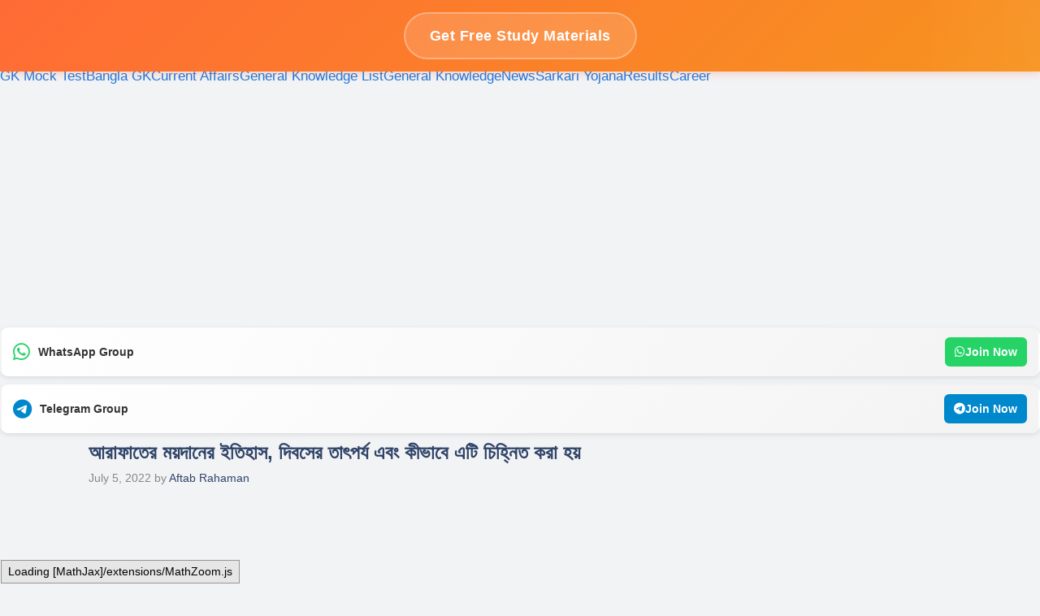

--- FILE ---
content_type: text/html; charset=UTF-8
request_url: https://kalikolom.com/day-of-arafah-history-significance-of-the-day-and-how-it-is-marked/
body_size: 32828
content:
<!DOCTYPE html>
<html lang="en-US" prefix="og: https://ogp.me/ns#">
<head>
	
	<script async src="https://pagead2.googlesyndication.com/pagead/js/adsbygoogle.js?client=ca-pub-1773509473998389"
     crossorigin="anonymous"></script>
	
	<meta charset="UTF-8">
		<style>img:is([sizes="auto" i], [sizes^="auto," i]) { contain-intrinsic-size: 3000px 1500px }</style>
	<meta name="viewport" content="width=device-width, initial-scale=1">
<!-- Search Engine Optimization by Rank Math - https://rankmath.com/ -->
<title>আরাফাতের ময়দানের ইতিহাস, দিবসের তাৎপর্য এবং কীভাবে এটি চিহ্নিত করা হয় - KaliKolom</title>
<meta name="description" content="আরাফার দিনটি চন্দ্র ইসলামিক ক্যালেন্ডারের যুল-হিজ্জাহ মাসের 9তম দিনে পড়ে।"/>
<meta name="robots" content="follow, index, noarchive, max-image-preview:large"/>
<link rel="canonical" href="https://kalikolom.com/day-of-arafah-history-significance-of-the-day-and-how-it-is-marked/" />
<meta property="og:locale" content="en_US" />
<meta property="og:type" content="article" />
<meta property="og:title" content="আরাফাতের ময়দানের ইতিহাস, দিবসের তাৎপর্য এবং কীভাবে এটি চিহ্নিত করা হয় - KaliKolom" />
<meta property="og:description" content="আরাফার দিনটি চন্দ্র ইসলামিক ক্যালেন্ডারের যুল-হিজ্জাহ মাসের 9তম দিনে পড়ে।" />
<meta property="og:url" content="https://kalikolom.com/day-of-arafah-history-significance-of-the-day-and-how-it-is-marked/" />
<meta property="og:site_name" content="KaliKolom" />
<meta property="article:author" content="https://www.facebook.com/aftabrahama7" />
<meta property="article:tag" content="আরাফাত পর্বত তীর্থযাত্রী" />
<meta property="article:tag" content="আরাফার" />
<meta property="article:tag" content="দিন আরাফার দিন 2022" />
<meta property="article:section" content="News" />
<meta property="og:updated_time" content="2022-07-05T17:08:52+05:30" />
<meta property="og:image" content="https://kalikolom.com/wp-content/uploads/2022/07/PicsArt_05-30-08.13.53.webp" />
<meta property="og:image:secure_url" content="https://kalikolom.com/wp-content/uploads/2022/07/PicsArt_05-30-08.13.53.webp" />
<meta property="og:image:width" content="1280" />
<meta property="og:image:height" content="720" />
<meta property="og:image:alt" content="আরাফার দিন কবে" />
<meta property="og:image:type" content="image/webp" />
<meta property="article:published_time" content="2022-07-05T17:08:50+05:30" />
<meta property="article:modified_time" content="2022-07-05T17:08:52+05:30" />
<meta name="twitter:card" content="summary_large_image" />
<meta name="twitter:title" content="আরাফাতের ময়দানের ইতিহাস, দিবসের তাৎপর্য এবং কীভাবে এটি চিহ্নিত করা হয় - KaliKolom" />
<meta name="twitter:description" content="আরাফার দিনটি চন্দ্র ইসলামিক ক্যালেন্ডারের যুল-হিজ্জাহ মাসের 9তম দিনে পড়ে।" />
<meta name="twitter:creator" content="@08" />
<meta name="twitter:image" content="https://kalikolom.com/wp-content/uploads/2022/07/PicsArt_05-30-08.13.53.webp" />
<meta name="twitter:label1" content="Written by" />
<meta name="twitter:data1" content="Aftab Rahaman" />
<meta name="twitter:label2" content="Time to read" />
<meta name="twitter:data2" content="4 minutes" />
<script type="application/ld+json" class="rank-math-schema">{"@context":"https://schema.org","@graph":[{"@type":["Person","Organization"],"@id":"https://kalikolom.com/#person","name":"Kalikolom - Bangla Gk, General Knowledge in Bengali, History GK Bengali, madhyamik history question paper"},{"@type":"WebSite","@id":"https://kalikolom.com/#website","url":"https://kalikolom.com","name":"KaliKolom","publisher":{"@id":"https://kalikolom.com/#person"},"inLanguage":"en-US"},{"@type":"ImageObject","@id":"https://kalikolom.com/wp-content/uploads/2022/07/PicsArt_05-30-08.13.53.webp","url":"https://kalikolom.com/wp-content/uploads/2022/07/PicsArt_05-30-08.13.53.webp","width":"1280","height":"720","caption":"\u0986\u09b0\u09be\u09ab\u09be\u09b0 \u09a6\u09bf\u09a8 \u0995\u09ac\u09c7","inLanguage":"en-US"},{"@type":"BreadcrumbList","@id":"https://kalikolom.com/day-of-arafah-history-significance-of-the-day-and-how-it-is-marked/#breadcrumb","itemListElement":[{"@type":"ListItem","position":"1","item":{"@id":"https://kalikolom.com","name":"Home"}},{"@type":"ListItem","position":"2","item":{"@id":"https://kalikolom.com/category/news/","name":"News"}},{"@type":"ListItem","position":"3","item":{"@id":"https://kalikolom.com/day-of-arafah-history-significance-of-the-day-and-how-it-is-marked/","name":"\u0986\u09b0\u09be\u09ab\u09be\u09a4\u09c7\u09b0 \u09ae\u09af\u09bc\u09a6\u09be\u09a8\u09c7\u09b0 \u0987\u09a4\u09bf\u09b9\u09be\u09b8, \u09a6\u09bf\u09ac\u09b8\u09c7\u09b0 \u09a4\u09be\u09ce\u09aa\u09b0\u09cd\u09af \u098f\u09ac\u0982 \u0995\u09c0\u09ad\u09be\u09ac\u09c7 \u098f\u099f\u09bf \u099a\u09bf\u09b9\u09cd\u09a8\u09bf\u09a4 \u0995\u09b0\u09be \u09b9\u09af\u09bc"}}]},{"@type":"WebPage","@id":"https://kalikolom.com/day-of-arafah-history-significance-of-the-day-and-how-it-is-marked/#webpage","url":"https://kalikolom.com/day-of-arafah-history-significance-of-the-day-and-how-it-is-marked/","name":"\u0986\u09b0\u09be\u09ab\u09be\u09a4\u09c7\u09b0 \u09ae\u09af\u09bc\u09a6\u09be\u09a8\u09c7\u09b0 \u0987\u09a4\u09bf\u09b9\u09be\u09b8, \u09a6\u09bf\u09ac\u09b8\u09c7\u09b0 \u09a4\u09be\u09ce\u09aa\u09b0\u09cd\u09af \u098f\u09ac\u0982 \u0995\u09c0\u09ad\u09be\u09ac\u09c7 \u098f\u099f\u09bf \u099a\u09bf\u09b9\u09cd\u09a8\u09bf\u09a4 \u0995\u09b0\u09be \u09b9\u09af\u09bc - KaliKolom","datePublished":"2022-07-05T17:08:50+05:30","dateModified":"2022-07-05T17:08:52+05:30","isPartOf":{"@id":"https://kalikolom.com/#website"},"primaryImageOfPage":{"@id":"https://kalikolom.com/wp-content/uploads/2022/07/PicsArt_05-30-08.13.53.webp"},"inLanguage":"en-US","breadcrumb":{"@id":"https://kalikolom.com/day-of-arafah-history-significance-of-the-day-and-how-it-is-marked/#breadcrumb"}},{"@type":"Person","@id":"https://kalikolom.com/author/aftab/","name":"Aftab Rahaman","url":"https://kalikolom.com/author/aftab/","image":{"@type":"ImageObject","@id":"https://secure.gravatar.com/avatar/988fc56dcb7d0678cd24ad909a23e55bd27a653c69ff9af84dfd0fd830778ff7?s=96&amp;r=g","url":"https://secure.gravatar.com/avatar/988fc56dcb7d0678cd24ad909a23e55bd27a653c69ff9af84dfd0fd830778ff7?s=96&amp;r=g","caption":"Aftab Rahaman","inLanguage":"en-US"},"sameAs":["https://kalikolom.com/","https://www.facebook.com/aftabrahama7","https://twitter.com/https://twitter.com/AftabRa49018496?t=k_NoY5FdUTfjO7LMHKXTHQ&amp;s=08"]},{"@type":"NewsArticle","headline":"\u0986\u09b0\u09be\u09ab\u09be\u09a4\u09c7\u09b0 \u09ae\u09af\u09bc\u09a6\u09be\u09a8\u09c7\u09b0 \u0987\u09a4\u09bf\u09b9\u09be\u09b8, \u09a6\u09bf\u09ac\u09b8\u09c7\u09b0 \u09a4\u09be\u09ce\u09aa\u09b0\u09cd\u09af \u098f\u09ac\u0982 \u0995\u09c0\u09ad\u09be\u09ac\u09c7 \u098f\u099f\u09bf \u099a\u09bf\u09b9\u09cd\u09a8\u09bf\u09a4 \u0995\u09b0\u09be \u09b9\u09af\u09bc - KaliKolom","datePublished":"2022-07-05T17:08:50+05:30","dateModified":"2022-07-05T17:08:52+05:30","articleSection":"News","author":{"@id":"https://kalikolom.com/author/aftab/","name":"Aftab Rahaman"},"publisher":{"@id":"https://kalikolom.com/#person"},"description":"\u0986\u09b0\u09be\u09ab\u09be\u09b0 \u09a6\u09bf\u09a8\u099f\u09bf \u099a\u09a8\u09cd\u09a6\u09cd\u09b0 \u0987\u09b8\u09b2\u09be\u09ae\u09bf\u0995 \u0995\u09cd\u09af\u09be\u09b2\u09c7\u09a8\u09cd\u09a1\u09be\u09b0\u09c7\u09b0 \u09af\u09c1\u09b2-\u09b9\u09bf\u099c\u09cd\u099c\u09be\u09b9 \u09ae\u09be\u09b8\u09c7\u09b0 9\u09a4\u09ae \u09a6\u09bf\u09a8\u09c7 \u09aa\u09a1\u09bc\u09c7\u0964","name":"\u0986\u09b0\u09be\u09ab\u09be\u09a4\u09c7\u09b0 \u09ae\u09af\u09bc\u09a6\u09be\u09a8\u09c7\u09b0 \u0987\u09a4\u09bf\u09b9\u09be\u09b8, \u09a6\u09bf\u09ac\u09b8\u09c7\u09b0 \u09a4\u09be\u09ce\u09aa\u09b0\u09cd\u09af \u098f\u09ac\u0982 \u0995\u09c0\u09ad\u09be\u09ac\u09c7 \u098f\u099f\u09bf \u099a\u09bf\u09b9\u09cd\u09a8\u09bf\u09a4 \u0995\u09b0\u09be \u09b9\u09af\u09bc - KaliKolom","@id":"https://kalikolom.com/day-of-arafah-history-significance-of-the-day-and-how-it-is-marked/#richSnippet","isPartOf":{"@id":"https://kalikolom.com/day-of-arafah-history-significance-of-the-day-and-how-it-is-marked/#webpage"},"image":{"@id":"https://kalikolom.com/wp-content/uploads/2022/07/PicsArt_05-30-08.13.53.webp"},"inLanguage":"en-US","mainEntityOfPage":{"@id":"https://kalikolom.com/day-of-arafah-history-significance-of-the-day-and-how-it-is-marked/#webpage"}}]}</script>
<!-- /Rank Math WordPress SEO plugin -->

<link href='https://fonts.gstatic.com' crossorigin rel='preconnect' />
<link href='https://fonts.googleapis.com' crossorigin rel='preconnect' />
<link rel="alternate" type="application/rss+xml" title="KaliKolom &raquo; Feed" href="https://kalikolom.com/feed/" />
<link rel="alternate" type="application/rss+xml" title="KaliKolom &raquo; Comments Feed" href="https://kalikolom.com/comments/feed/" />
<script>
window._wpemojiSettings = {"baseUrl":"https:\/\/s.w.org\/images\/core\/emoji\/16.0.1\/72x72\/","ext":".png","svgUrl":"https:\/\/s.w.org\/images\/core\/emoji\/16.0.1\/svg\/","svgExt":".svg","source":{"concatemoji":"https:\/\/kalikolom.com\/wp-includes\/js\/wp-emoji-release.min.js?ver=6.8.3"}};
/*! This file is auto-generated */
!function(s,n){var o,i,e;function c(e){try{var t={supportTests:e,timestamp:(new Date).valueOf()};sessionStorage.setItem(o,JSON.stringify(t))}catch(e){}}function p(e,t,n){e.clearRect(0,0,e.canvas.width,e.canvas.height),e.fillText(t,0,0);var t=new Uint32Array(e.getImageData(0,0,e.canvas.width,e.canvas.height).data),a=(e.clearRect(0,0,e.canvas.width,e.canvas.height),e.fillText(n,0,0),new Uint32Array(e.getImageData(0,0,e.canvas.width,e.canvas.height).data));return t.every(function(e,t){return e===a[t]})}function u(e,t){e.clearRect(0,0,e.canvas.width,e.canvas.height),e.fillText(t,0,0);for(var n=e.getImageData(16,16,1,1),a=0;a<n.data.length;a++)if(0!==n.data[a])return!1;return!0}function f(e,t,n,a){switch(t){case"flag":return n(e,"\ud83c\udff3\ufe0f\u200d\u26a7\ufe0f","\ud83c\udff3\ufe0f\u200b\u26a7\ufe0f")?!1:!n(e,"\ud83c\udde8\ud83c\uddf6","\ud83c\udde8\u200b\ud83c\uddf6")&&!n(e,"\ud83c\udff4\udb40\udc67\udb40\udc62\udb40\udc65\udb40\udc6e\udb40\udc67\udb40\udc7f","\ud83c\udff4\u200b\udb40\udc67\u200b\udb40\udc62\u200b\udb40\udc65\u200b\udb40\udc6e\u200b\udb40\udc67\u200b\udb40\udc7f");case"emoji":return!a(e,"\ud83e\udedf")}return!1}function g(e,t,n,a){var r="undefined"!=typeof WorkerGlobalScope&&self instanceof WorkerGlobalScope?new OffscreenCanvas(300,150):s.createElement("canvas"),o=r.getContext("2d",{willReadFrequently:!0}),i=(o.textBaseline="top",o.font="600 32px Arial",{});return e.forEach(function(e){i[e]=t(o,e,n,a)}),i}function t(e){var t=s.createElement("script");t.src=e,t.defer=!0,s.head.appendChild(t)}"undefined"!=typeof Promise&&(o="wpEmojiSettingsSupports",i=["flag","emoji"],n.supports={everything:!0,everythingExceptFlag:!0},e=new Promise(function(e){s.addEventListener("DOMContentLoaded",e,{once:!0})}),new Promise(function(t){var n=function(){try{var e=JSON.parse(sessionStorage.getItem(o));if("object"==typeof e&&"number"==typeof e.timestamp&&(new Date).valueOf()<e.timestamp+604800&&"object"==typeof e.supportTests)return e.supportTests}catch(e){}return null}();if(!n){if("undefined"!=typeof Worker&&"undefined"!=typeof OffscreenCanvas&&"undefined"!=typeof URL&&URL.createObjectURL&&"undefined"!=typeof Blob)try{var e="postMessage("+g.toString()+"("+[JSON.stringify(i),f.toString(),p.toString(),u.toString()].join(",")+"));",a=new Blob([e],{type:"text/javascript"}),r=new Worker(URL.createObjectURL(a),{name:"wpTestEmojiSupports"});return void(r.onmessage=function(e){c(n=e.data),r.terminate(),t(n)})}catch(e){}c(n=g(i,f,p,u))}t(n)}).then(function(e){for(var t in e)n.supports[t]=e[t],n.supports.everything=n.supports.everything&&n.supports[t],"flag"!==t&&(n.supports.everythingExceptFlag=n.supports.everythingExceptFlag&&n.supports[t]);n.supports.everythingExceptFlag=n.supports.everythingExceptFlag&&!n.supports.flag,n.DOMReady=!1,n.readyCallback=function(){n.DOMReady=!0}}).then(function(){return e}).then(function(){var e;n.supports.everything||(n.readyCallback(),(e=n.source||{}).concatemoji?t(e.concatemoji):e.wpemoji&&e.twemoji&&(t(e.twemoji),t(e.wpemoji)))}))}((window,document),window._wpemojiSettings);
</script>
<style id='wp-emoji-styles-inline-css'>

	img.wp-smiley, img.emoji {
		display: inline !important;
		border: none !important;
		box-shadow: none !important;
		height: 1em !important;
		width: 1em !important;
		margin: 0 0.07em !important;
		vertical-align: -0.1em !important;
		background: none !important;
		padding: 0 !important;
	}
</style>
<link rel='stylesheet' id='wp-block-library-css' href='https://kalikolom.com/wp-includes/css/dist/block-library/style.min.css?ver=6.8.3' media='all' />
<style id='classic-theme-styles-inline-css'>
/*! This file is auto-generated */
.wp-block-button__link{color:#fff;background-color:#32373c;border-radius:9999px;box-shadow:none;text-decoration:none;padding:calc(.667em + 2px) calc(1.333em + 2px);font-size:1.125em}.wp-block-file__button{background:#32373c;color:#fff;text-decoration:none}
</style>
<style id='global-styles-inline-css'>
:root{--wp--preset--aspect-ratio--square: 1;--wp--preset--aspect-ratio--4-3: 4/3;--wp--preset--aspect-ratio--3-4: 3/4;--wp--preset--aspect-ratio--3-2: 3/2;--wp--preset--aspect-ratio--2-3: 2/3;--wp--preset--aspect-ratio--16-9: 16/9;--wp--preset--aspect-ratio--9-16: 9/16;--wp--preset--color--black: #000000;--wp--preset--color--cyan-bluish-gray: #abb8c3;--wp--preset--color--white: #ffffff;--wp--preset--color--pale-pink: #f78da7;--wp--preset--color--vivid-red: #cf2e2e;--wp--preset--color--luminous-vivid-orange: #ff6900;--wp--preset--color--luminous-vivid-amber: #fcb900;--wp--preset--color--light-green-cyan: #7bdcb5;--wp--preset--color--vivid-green-cyan: #00d084;--wp--preset--color--pale-cyan-blue: #8ed1fc;--wp--preset--color--vivid-cyan-blue: #0693e3;--wp--preset--color--vivid-purple: #9b51e0;--wp--preset--color--contrast: var(--contrast);--wp--preset--color--contrast-2: var(--contrast-2);--wp--preset--color--contrast-3: var(--contrast-3);--wp--preset--color--base: var(--base);--wp--preset--color--base-2: var(--base-2);--wp--preset--color--base-3: var(--base-3);--wp--preset--color--accent: var(--accent);--wp--preset--color--accent-2: var(--accent-2);--wp--preset--color--accent-hover: var(--accent-hover);--wp--preset--color--highlight: var(--highlight);--wp--preset--gradient--vivid-cyan-blue-to-vivid-purple: linear-gradient(135deg,rgba(6,147,227,1) 0%,rgb(155,81,224) 100%);--wp--preset--gradient--light-green-cyan-to-vivid-green-cyan: linear-gradient(135deg,rgb(122,220,180) 0%,rgb(0,208,130) 100%);--wp--preset--gradient--luminous-vivid-amber-to-luminous-vivid-orange: linear-gradient(135deg,rgba(252,185,0,1) 0%,rgba(255,105,0,1) 100%);--wp--preset--gradient--luminous-vivid-orange-to-vivid-red: linear-gradient(135deg,rgba(255,105,0,1) 0%,rgb(207,46,46) 100%);--wp--preset--gradient--very-light-gray-to-cyan-bluish-gray: linear-gradient(135deg,rgb(238,238,238) 0%,rgb(169,184,195) 100%);--wp--preset--gradient--cool-to-warm-spectrum: linear-gradient(135deg,rgb(74,234,220) 0%,rgb(151,120,209) 20%,rgb(207,42,186) 40%,rgb(238,44,130) 60%,rgb(251,105,98) 80%,rgb(254,248,76) 100%);--wp--preset--gradient--blush-light-purple: linear-gradient(135deg,rgb(255,206,236) 0%,rgb(152,150,240) 100%);--wp--preset--gradient--blush-bordeaux: linear-gradient(135deg,rgb(254,205,165) 0%,rgb(254,45,45) 50%,rgb(107,0,62) 100%);--wp--preset--gradient--luminous-dusk: linear-gradient(135deg,rgb(255,203,112) 0%,rgb(199,81,192) 50%,rgb(65,88,208) 100%);--wp--preset--gradient--pale-ocean: linear-gradient(135deg,rgb(255,245,203) 0%,rgb(182,227,212) 50%,rgb(51,167,181) 100%);--wp--preset--gradient--electric-grass: linear-gradient(135deg,rgb(202,248,128) 0%,rgb(113,206,126) 100%);--wp--preset--gradient--midnight: linear-gradient(135deg,rgb(2,3,129) 0%,rgb(40,116,252) 100%);--wp--preset--font-size--small: 13px;--wp--preset--font-size--medium: 20px;--wp--preset--font-size--large: 36px;--wp--preset--font-size--x-large: 42px;--wp--preset--spacing--20: 0.44rem;--wp--preset--spacing--30: 0.67rem;--wp--preset--spacing--40: 1rem;--wp--preset--spacing--50: 1.5rem;--wp--preset--spacing--60: 2.25rem;--wp--preset--spacing--70: 3.38rem;--wp--preset--spacing--80: 5.06rem;--wp--preset--shadow--natural: 6px 6px 9px rgba(0, 0, 0, 0.2);--wp--preset--shadow--deep: 12px 12px 50px rgba(0, 0, 0, 0.4);--wp--preset--shadow--sharp: 6px 6px 0px rgba(0, 0, 0, 0.2);--wp--preset--shadow--outlined: 6px 6px 0px -3px rgba(255, 255, 255, 1), 6px 6px rgba(0, 0, 0, 1);--wp--preset--shadow--crisp: 6px 6px 0px rgba(0, 0, 0, 1);}:where(.is-layout-flex){gap: 0.5em;}:where(.is-layout-grid){gap: 0.5em;}body .is-layout-flex{display: flex;}.is-layout-flex{flex-wrap: wrap;align-items: center;}.is-layout-flex > :is(*, div){margin: 0;}body .is-layout-grid{display: grid;}.is-layout-grid > :is(*, div){margin: 0;}:where(.wp-block-columns.is-layout-flex){gap: 2em;}:where(.wp-block-columns.is-layout-grid){gap: 2em;}:where(.wp-block-post-template.is-layout-flex){gap: 1.25em;}:where(.wp-block-post-template.is-layout-grid){gap: 1.25em;}.has-black-color{color: var(--wp--preset--color--black) !important;}.has-cyan-bluish-gray-color{color: var(--wp--preset--color--cyan-bluish-gray) !important;}.has-white-color{color: var(--wp--preset--color--white) !important;}.has-pale-pink-color{color: var(--wp--preset--color--pale-pink) !important;}.has-vivid-red-color{color: var(--wp--preset--color--vivid-red) !important;}.has-luminous-vivid-orange-color{color: var(--wp--preset--color--luminous-vivid-orange) !important;}.has-luminous-vivid-amber-color{color: var(--wp--preset--color--luminous-vivid-amber) !important;}.has-light-green-cyan-color{color: var(--wp--preset--color--light-green-cyan) !important;}.has-vivid-green-cyan-color{color: var(--wp--preset--color--vivid-green-cyan) !important;}.has-pale-cyan-blue-color{color: var(--wp--preset--color--pale-cyan-blue) !important;}.has-vivid-cyan-blue-color{color: var(--wp--preset--color--vivid-cyan-blue) !important;}.has-vivid-purple-color{color: var(--wp--preset--color--vivid-purple) !important;}.has-black-background-color{background-color: var(--wp--preset--color--black) !important;}.has-cyan-bluish-gray-background-color{background-color: var(--wp--preset--color--cyan-bluish-gray) !important;}.has-white-background-color{background-color: var(--wp--preset--color--white) !important;}.has-pale-pink-background-color{background-color: var(--wp--preset--color--pale-pink) !important;}.has-vivid-red-background-color{background-color: var(--wp--preset--color--vivid-red) !important;}.has-luminous-vivid-orange-background-color{background-color: var(--wp--preset--color--luminous-vivid-orange) !important;}.has-luminous-vivid-amber-background-color{background-color: var(--wp--preset--color--luminous-vivid-amber) !important;}.has-light-green-cyan-background-color{background-color: var(--wp--preset--color--light-green-cyan) !important;}.has-vivid-green-cyan-background-color{background-color: var(--wp--preset--color--vivid-green-cyan) !important;}.has-pale-cyan-blue-background-color{background-color: var(--wp--preset--color--pale-cyan-blue) !important;}.has-vivid-cyan-blue-background-color{background-color: var(--wp--preset--color--vivid-cyan-blue) !important;}.has-vivid-purple-background-color{background-color: var(--wp--preset--color--vivid-purple) !important;}.has-black-border-color{border-color: var(--wp--preset--color--black) !important;}.has-cyan-bluish-gray-border-color{border-color: var(--wp--preset--color--cyan-bluish-gray) !important;}.has-white-border-color{border-color: var(--wp--preset--color--white) !important;}.has-pale-pink-border-color{border-color: var(--wp--preset--color--pale-pink) !important;}.has-vivid-red-border-color{border-color: var(--wp--preset--color--vivid-red) !important;}.has-luminous-vivid-orange-border-color{border-color: var(--wp--preset--color--luminous-vivid-orange) !important;}.has-luminous-vivid-amber-border-color{border-color: var(--wp--preset--color--luminous-vivid-amber) !important;}.has-light-green-cyan-border-color{border-color: var(--wp--preset--color--light-green-cyan) !important;}.has-vivid-green-cyan-border-color{border-color: var(--wp--preset--color--vivid-green-cyan) !important;}.has-pale-cyan-blue-border-color{border-color: var(--wp--preset--color--pale-cyan-blue) !important;}.has-vivid-cyan-blue-border-color{border-color: var(--wp--preset--color--vivid-cyan-blue) !important;}.has-vivid-purple-border-color{border-color: var(--wp--preset--color--vivid-purple) !important;}.has-vivid-cyan-blue-to-vivid-purple-gradient-background{background: var(--wp--preset--gradient--vivid-cyan-blue-to-vivid-purple) !important;}.has-light-green-cyan-to-vivid-green-cyan-gradient-background{background: var(--wp--preset--gradient--light-green-cyan-to-vivid-green-cyan) !important;}.has-luminous-vivid-amber-to-luminous-vivid-orange-gradient-background{background: var(--wp--preset--gradient--luminous-vivid-amber-to-luminous-vivid-orange) !important;}.has-luminous-vivid-orange-to-vivid-red-gradient-background{background: var(--wp--preset--gradient--luminous-vivid-orange-to-vivid-red) !important;}.has-very-light-gray-to-cyan-bluish-gray-gradient-background{background: var(--wp--preset--gradient--very-light-gray-to-cyan-bluish-gray) !important;}.has-cool-to-warm-spectrum-gradient-background{background: var(--wp--preset--gradient--cool-to-warm-spectrum) !important;}.has-blush-light-purple-gradient-background{background: var(--wp--preset--gradient--blush-light-purple) !important;}.has-blush-bordeaux-gradient-background{background: var(--wp--preset--gradient--blush-bordeaux) !important;}.has-luminous-dusk-gradient-background{background: var(--wp--preset--gradient--luminous-dusk) !important;}.has-pale-ocean-gradient-background{background: var(--wp--preset--gradient--pale-ocean) !important;}.has-electric-grass-gradient-background{background: var(--wp--preset--gradient--electric-grass) !important;}.has-midnight-gradient-background{background: var(--wp--preset--gradient--midnight) !important;}.has-small-font-size{font-size: var(--wp--preset--font-size--small) !important;}.has-medium-font-size{font-size: var(--wp--preset--font-size--medium) !important;}.has-large-font-size{font-size: var(--wp--preset--font-size--large) !important;}.has-x-large-font-size{font-size: var(--wp--preset--font-size--x-large) !important;}
:where(.wp-block-post-template.is-layout-flex){gap: 1.25em;}:where(.wp-block-post-template.is-layout-grid){gap: 1.25em;}
:where(.wp-block-columns.is-layout-flex){gap: 2em;}:where(.wp-block-columns.is-layout-grid){gap: 2em;}
:root :where(.wp-block-pullquote){font-size: 1.5em;line-height: 1.6;}
</style>
<link rel='stylesheet' id='crp-style-rounded-thumbs-css' href='https://kalikolom.com/wp-content/plugins/contextual-related-posts/css/rounded-thumbs.min.css?ver=4.1.0' media='all' />
<style id='crp-style-rounded-thumbs-inline-css'>

			.crp_related.crp-rounded-thumbs a {
				width: 150px;
                height: 150px;
				text-decoration: none;
			}
			.crp_related.crp-rounded-thumbs img {
				max-width: 150px;
				margin: auto;
			}
			.crp_related.crp-rounded-thumbs .crp_title {
				width: 100%;
			}
			
</style>
<link rel='stylesheet' id='generate-widget-areas-css' href='https://kalikolom.com/wp-content/themes/generatepress/assets/css/components/widget-areas.min.css?ver=3.6.0' media='all' />
<link rel='stylesheet' id='generate-style-css' href='https://kalikolom.com/wp-content/themes/generatepress/assets/css/main.min.css?ver=3.6.0' media='all' />
<style id='generate-style-inline-css'>
body{background-color:var(--base);color:var(--contrast);}a{color:#1b78e2;}a:hover, a:focus, a:active{color:var(--accent-hover);}.wp-block-group__inner-container{max-width:1200px;margin-left:auto;margin-right:auto;}:root{--contrast:#212121;--contrast-2:#2f4468;--contrast-3:#878787;--base:#fafafa;--base-2:#f7f8f9;--base-3:#ffffff;--accent:#242226;--accent-2:#1b78e2;--accent-hover:#35343a;--highlight:#83b0de;}:root .has-contrast-color{color:var(--contrast);}:root .has-contrast-background-color{background-color:var(--contrast);}:root .has-contrast-2-color{color:var(--contrast-2);}:root .has-contrast-2-background-color{background-color:var(--contrast-2);}:root .has-contrast-3-color{color:var(--contrast-3);}:root .has-contrast-3-background-color{background-color:var(--contrast-3);}:root .has-base-color{color:var(--base);}:root .has-base-background-color{background-color:var(--base);}:root .has-base-2-color{color:var(--base-2);}:root .has-base-2-background-color{background-color:var(--base-2);}:root .has-base-3-color{color:var(--base-3);}:root .has-base-3-background-color{background-color:var(--base-3);}:root .has-accent-color{color:var(--accent);}:root .has-accent-background-color{background-color:var(--accent);}:root .has-accent-2-color{color:var(--accent-2);}:root .has-accent-2-background-color{background-color:var(--accent-2);}:root .has-accent-hover-color{color:var(--accent-hover);}:root .has-accent-hover-background-color{background-color:var(--accent-hover);}:root .has-highlight-color{color:var(--highlight);}:root .has-highlight-background-color{background-color:var(--highlight);}.gp-modal:not(.gp-modal--open):not(.gp-modal--transition){display:none;}.gp-modal--transition:not(.gp-modal--open){pointer-events:none;}.gp-modal-overlay:not(.gp-modal-overlay--open):not(.gp-modal--transition){display:none;}.gp-modal__overlay{display:none;position:fixed;top:0;left:0;right:0;bottom:0;background:rgba(0,0,0,0.2);display:flex;justify-content:center;align-items:center;z-index:10000;backdrop-filter:blur(3px);transition:opacity 500ms ease;opacity:0;}.gp-modal--open:not(.gp-modal--transition) .gp-modal__overlay{opacity:1;}.gp-modal__container{max-width:100%;max-height:100vh;transform:scale(0.9);transition:transform 500ms ease;padding:0 10px;}.gp-modal--open:not(.gp-modal--transition) .gp-modal__container{transform:scale(1);}.search-modal-fields{display:flex;}.gp-search-modal .gp-modal__overlay{align-items:flex-start;padding-top:25vh;background:var(--gp-search-modal-overlay-bg-color);}.search-modal-form{width:500px;max-width:100%;background-color:var(--gp-search-modal-bg-color);color:var(--gp-search-modal-text-color);}.search-modal-form .search-field, .search-modal-form .search-field:focus{width:100%;height:60px;background-color:transparent;border:0;appearance:none;color:currentColor;}.search-modal-fields button, .search-modal-fields button:active, .search-modal-fields button:focus, .search-modal-fields button:hover{background-color:transparent;border:0;color:currentColor;width:60px;}body, button, input, select, textarea{font-family:Open Sans, sans-serif;font-size:17px;}.main-title{font-size:25px;}.widget-title{font-weight:600;}button:not(.menu-toggle),html input[type="button"],input[type="reset"],input[type="submit"],.button,.wp-block-button .wp-block-button__link{font-size:15px;}h1{font-weight:600;font-size:24px;}h2{font-weight:600;font-size:20px;}h3{font-size:17px;}.top-bar{background-color:#636363;color:#ffffff;}.top-bar a{color:#ffffff;}.top-bar a:hover{color:#303030;}.site-header{background-color:#1E3A8A;color:#FFFFFF;}.site-header a{color:#60A5FA;}.site-header a:hover{color:#FBBF24;}.main-title a,.main-title a:hover{color:#ffffff;}.site-description{color:#757575;}.mobile-menu-control-wrapper .menu-toggle,.mobile-menu-control-wrapper .menu-toggle:hover,.mobile-menu-control-wrapper .menu-toggle:focus,.has-inline-mobile-toggle #site-navigation.toggled{background-color:rgba(0, 0, 0, 0.02);}.main-navigation,.main-navigation ul ul{background-color:#1E3A8A;}.main-navigation .main-nav ul li a, .main-navigation .menu-toggle, .main-navigation .menu-bar-items{color:var(--base-3);}.main-navigation .main-nav ul li:not([class*="current-menu-"]):hover > a, .main-navigation .main-nav ul li:not([class*="current-menu-"]):focus > a, .main-navigation .main-nav ul li.sfHover:not([class*="current-menu-"]) > a, .main-navigation .menu-bar-item:hover > a, .main-navigation .menu-bar-item.sfHover > a{color:var(--base-3);background-color:#1E3A8A;}button.menu-toggle:hover,button.menu-toggle:focus{color:var(--base-3);}.main-navigation .main-nav ul li[class*="current-menu-"] > a{color:var(--base-3);background-color:#1E3A8A;}.navigation-search input[type="search"],.navigation-search input[type="search"]:active, .navigation-search input[type="search"]:focus, .main-navigation .main-nav ul li.search-item.active > a, .main-navigation .menu-bar-items .search-item.active > a{color:var(--base-3);background-color:#1E3A8A;}.separate-containers .inside-article, .separate-containers .comments-area, .separate-containers .page-header, .one-container .container, .separate-containers .paging-navigation, .inside-page-header{background-color:var(--base-3);}.inside-article a,.paging-navigation a,.comments-area a,.page-header a{color:var(--accent-2);}.inside-article a:hover,.paging-navigation a:hover,.comments-area a:hover,.page-header a:hover{color:var(--accent-hover);}.entry-title a{color:var(--contrast-2);}.entry-title a:hover{color:var(--accent-hover);}.entry-meta{color:var(--contrast-3);}.entry-meta a{color:var(--contrast-2);}.entry-meta a:hover{color:var(--accent-hover);}h1{color:var(--contrast-2);}h2{color:var(--contrast-2);}h3{color:var(--contrast-2);}.sidebar .widget{background-color:#ffffff;}.sidebar .widget a{color:var(--accent-2);}.sidebar .widget a:hover{color:var(--accent-hover);}.sidebar .widget .widget-title{color:#000000;}.footer-widgets{color:var(--base-3);background-color:var(--contrast-2);}.footer-widgets a{color:var(--base-3);}.footer-widgets a:hover{color:var(--base-3);}.footer-widgets .widget-title{color:var(--base-2);}.site-info{color:var(--contrast-2);}.site-info a{color:var(--contrast-2);}.site-info a:hover{color:var(--accent-hover);}.footer-bar .widget_nav_menu .current-menu-item a{color:var(--accent-hover);}input[type="text"],input[type="email"],input[type="url"],input[type="password"],input[type="search"],input[type="tel"],input[type="number"],textarea,select{color:var(--contrast);background-color:#fafafa;border-color:var(--contrast);}input[type="text"]:focus,input[type="email"]:focus,input[type="url"]:focus,input[type="password"]:focus,input[type="search"]:focus,input[type="tel"]:focus,input[type="number"]:focus,textarea:focus,select:focus{color:var(--contrast-3);background-color:#ffffff;border-color:var(--contrast-3);}button,html input[type="button"],input[type="reset"],input[type="submit"],a.button,a.wp-block-button__link:not(.has-background){color:#ffffff;background-color:var(--accent);}button:hover,html input[type="button"]:hover,input[type="reset"]:hover,input[type="submit"]:hover,a.button:hover,button:focus,html input[type="button"]:focus,input[type="reset"]:focus,input[type="submit"]:focus,a.button:focus,a.wp-block-button__link:not(.has-background):active,a.wp-block-button__link:not(.has-background):focus,a.wp-block-button__link:not(.has-background):hover{color:#ffffff;background-color:var(--accent-hover);}a.generate-back-to-top{background-color:rgba( 0,0,0,0.4 );color:#ffffff;}a.generate-back-to-top:hover,a.generate-back-to-top:focus{background-color:rgba( 0,0,0,0.6 );color:#ffffff;}:root{--gp-search-modal-bg-color:var(--base-3);--gp-search-modal-text-color:var(--contrast);--gp-search-modal-overlay-bg-color:rgba(0,0,0,0.2);}@media (max-width: 768px){.main-navigation .menu-bar-item:hover > a, .main-navigation .menu-bar-item.sfHover > a{background:none;color:var(--base-3);}}.inside-top-bar{padding:10px;}.inside-header{padding:40px;}.nav-below-header .main-navigation .inside-navigation.grid-container, .nav-above-header .main-navigation .inside-navigation.grid-container{padding:0px 20px 0px 20px;}.separate-containers .inside-article, .separate-containers .comments-area, .separate-containers .page-header, .separate-containers .paging-navigation, .one-container .site-content, .inside-page-header{padding:50px;}.site-main .wp-block-group__inner-container{padding:50px;}.separate-containers .paging-navigation{padding-top:20px;padding-bottom:20px;}.entry-content .alignwide, body:not(.no-sidebar) .entry-content .alignfull{margin-left:-50px;width:calc(100% + 100px);max-width:calc(100% + 100px);}.one-container.right-sidebar .site-main,.one-container.both-right .site-main{margin-right:50px;}.one-container.left-sidebar .site-main,.one-container.both-left .site-main{margin-left:50px;}.one-container.both-sidebars .site-main{margin:0px 50px 0px 50px;}.one-container.archive .post:not(:last-child):not(.is-loop-template-item), .one-container.blog .post:not(:last-child):not(.is-loop-template-item){padding-bottom:50px;}.main-navigation .main-nav ul li a,.menu-toggle,.main-navigation .menu-bar-item > a{line-height:65px;}.navigation-search input[type="search"]{height:65px;}.rtl .menu-item-has-children .dropdown-menu-toggle{padding-left:20px;}.rtl .main-navigation .main-nav ul li.menu-item-has-children > a{padding-right:20px;}.widget-area .widget{padding:50px;}.inside-site-info{padding:20px;}@media (max-width:768px){.separate-containers .inside-article, .separate-containers .comments-area, .separate-containers .page-header, .separate-containers .paging-navigation, .one-container .site-content, .inside-page-header{padding:30px;}.site-main .wp-block-group__inner-container{padding:30px;}.inside-site-info{padding-right:10px;padding-left:10px;}.entry-content .alignwide, body:not(.no-sidebar) .entry-content .alignfull{margin-left:-30px;width:calc(100% + 60px);max-width:calc(100% + 60px);}.one-container .site-main .paging-navigation{margin-bottom:20px;}}/* End cached CSS */.is-right-sidebar{width:30%;}.is-left-sidebar{width:25%;}.site-content .content-area{width:70%;}@media (max-width: 768px){.main-navigation .menu-toggle,.sidebar-nav-mobile:not(#sticky-placeholder){display:block;}.main-navigation ul,.gen-sidebar-nav,.main-navigation:not(.slideout-navigation):not(.toggled) .main-nav > ul,.has-inline-mobile-toggle #site-navigation .inside-navigation > *:not(.navigation-search):not(.main-nav){display:none;}.nav-align-right .inside-navigation,.nav-align-center .inside-navigation{justify-content:space-between;}}
.dynamic-author-image-rounded{border-radius:100%;}.dynamic-featured-image, .dynamic-author-image{vertical-align:middle;}.one-container.blog .dynamic-content-template:not(:last-child), .one-container.archive .dynamic-content-template:not(:last-child){padding-bottom:0px;}.dynamic-entry-excerpt > p:last-child{margin-bottom:0px;}
.main-navigation .main-nav ul li a,.menu-toggle,.main-navigation .menu-bar-item > a{transition: line-height 300ms ease}.main-navigation.toggled .main-nav > ul{background-color: #1E3A8A}.sticky-enabled .gen-sidebar-nav.is_stuck .main-navigation {margin-bottom: 0px;}.sticky-enabled .gen-sidebar-nav.is_stuck {z-index: 500;}.sticky-enabled .main-navigation.is_stuck {box-shadow: 0 2px 2px -2px rgba(0, 0, 0, .2);}.navigation-stick:not(.gen-sidebar-nav) {left: 0;right: 0;width: 100% !important;}.nav-float-right .navigation-stick {width: 100% !important;left: 0;}.nav-float-right .navigation-stick .navigation-branding {margin-right: auto;}.main-navigation.has-sticky-branding:not(.grid-container) .inside-navigation:not(.grid-container) .navigation-branding{margin-left: 10px;}
</style>
<link rel='stylesheet' id='generate-google-fonts-css' href='https://fonts.googleapis.com/css?family=Open+Sans%3A300%2Cregular%2Citalic%2C600%2C700&#038;display=auto&#038;ver=3.6.0' media='all' />
<link rel='stylesheet' id='generate-navigation-branding-css' href='https://kalikolom.com/wp-content/plugins/gp-premium/menu-plus/functions/css/navigation-branding-flex.min.css?ver=2.4.0' media='all' />
<style id='generate-navigation-branding-inline-css'>
.main-navigation.has-branding .inside-navigation.grid-container, .main-navigation.has-branding.grid-container .inside-navigation:not(.grid-container){padding:0px 50px 0px 50px;}.main-navigation.has-branding:not(.grid-container) .inside-navigation:not(.grid-container) .navigation-branding{margin-left:10px;}.navigation-branding img, .site-logo.mobile-header-logo img{height:65px;width:auto;}.navigation-branding .main-title{line-height:65px;}@media (max-width: 768px){.main-navigation.has-branding.nav-align-center .menu-bar-items, .main-navigation.has-sticky-branding.navigation-stick.nav-align-center .menu-bar-items{margin-left:auto;}.navigation-branding{margin-right:auto;margin-left:10px;}.navigation-branding .main-title, .mobile-header-navigation .site-logo{margin-left:10px;}.main-navigation.has-branding .inside-navigation.grid-container{padding:0px;}}
</style>
<script src="https://kalikolom.com/wp-includes/js/jquery/jquery.min.js?ver=3.7.1" id="jquery-core-js"></script>
<script src="https://kalikolom.com/wp-includes/js/jquery/jquery-migrate.min.js?ver=3.4.1" id="jquery-migrate-js"></script>
<script id="jquery-js-after">
jQuery(document).ready(function() {
	jQuery(".5a96fb43aa6136d907dc4926022a98eb").click(function() {
		jQuery.post(
			"https://kalikolom.com/wp-admin/admin-ajax.php", {
				"action": "quick_adsense_onpost_ad_click",
				"quick_adsense_onpost_ad_index": jQuery(this).attr("data-index"),
				"quick_adsense_nonce": "300d603ea1",
			}, function(response) { }
		);
	});
});
</script>
<link rel="https://api.w.org/" href="https://kalikolom.com/wp-json/" /><link rel="alternate" title="JSON" type="application/json" href="https://kalikolom.com/wp-json/wp/v2/posts/6548" /><link rel="EditURI" type="application/rsd+xml" title="RSD" href="https://kalikolom.com/xmlrpc.php?rsd" />
<meta name="generator" content="WordPress 6.8.3" />
<link rel='shortlink' href='https://kalikolom.com/?p=6548' />
<link rel="alternate" title="oEmbed (JSON)" type="application/json+oembed" href="https://kalikolom.com/wp-json/oembed/1.0/embed?url=https%3A%2F%2Fkalikolom.com%2Fday-of-arafah-history-significance-of-the-day-and-how-it-is-marked%2F" />
<link rel="alternate" title="oEmbed (XML)" type="text/xml+oembed" href="https://kalikolom.com/wp-json/oembed/1.0/embed?url=https%3A%2F%2Fkalikolom.com%2Fday-of-arafah-history-significance-of-the-day-and-how-it-is-marked%2F&#038;format=xml" />
<!-- Global site tag (gtag.js) - Google Analytics -->
<script async src="https://www.googletagmanager.com/gtag/js?id=UA-233745523-1"></script>
<script>
  window.dataLayer = window.dataLayer || [];
  function gtag(){dataLayer.push(arguments);}
  gtag('js', new Date());

  gtag('config', 'UA-233745523-1');
</script>

<style>
.study-materials-banner {
    background: linear-gradient(135deg, #FF6B35 0%, #F7931E 100%);
    padding: 15px 20px;
    text-align: center;
    position: fixed;
    top: 0;
    left: 0;
    right: 0;
    width: 100%;
    box-sizing: border-box;
    margin: 0;
    border-radius: 0;
    box-shadow: 0 2px 10px rgba(255, 107, 53, 0.3);
    overflow: hidden;
    z-index: 9999;
    backdrop-filter: blur(10px);
}

.study-materials-banner::before {
    content: '';
    position: absolute;
    top: 0;
    left: -100%;
    width: 100%;
    height: 100%;
    background: linear-gradient(90deg, transparent, rgba(255, 255, 255, 0.2), transparent);
    animation: shimmer 3s infinite;
}

.banner-button {
    background: rgba(255, 255, 255, 0.15);
    color: white;
    border: 2px solid rgba(255, 255, 255, 0.3);
    padding: 12px 30px;
    font-size: 18px;
    font-weight: 700;
    border-radius: 50px;
    cursor: pointer;
    transition: all 0.3s ease;
    text-decoration: none;
    display: inline-block;
    backdrop-filter: blur(10px);
    position: relative;
    z-index: 2;
    font-family: 'Arial', 'Helvetica', sans-serif;
    letter-spacing: 0.5px;
}

.banner-button:hover {
    background: rgba(255, 255, 255, 0.25);
    border-color: rgba(255, 255, 255, 0.5);
    transform: translateY(-2px);
    box-shadow: 0 5px 15px rgba(0, 0, 0, 0.2);
    color: white;
    text-decoration: none;
}

.banner-button:active {
    transform: translateY(0);
}

/* Add top margin to body to prevent content hiding behind fixed banner */
body {
    margin-top: 70px !important;
    padding-top: 0 !important;
}

@keyframes shimmer {
    0% { left: -100%; }
    100% { left: 100%; }
}

/* Mobile responsiveness */
@media (max-width: 768px) {
    .study-materials-banner {
        padding: 12px 15px;
    }
    
    .banner-button {
        font-size: 16px;
        padding: 10px 25px;
    }
    
    body {
        margin-top: 80px !important;
    }
}

@media (max-width: 480px) {
    .banner-button {
        font-size: 14px;
        padding: 8px 20px;
    }
    
    body {
        margin-top: 85px !important;
    }
}

/* Animation for banner entrance */
.banner-enter {
    animation: slideDown 0.5s ease-out;
}

@keyframes slideDown {
    from {
        transform: translateY(-100%);
        opacity: 0;
    }
    to {
        transform: translateY(0);
        opacity: 1;
    }
}
</style>

<div class="study-materials-banner banner-enter" id="studyBanner">
    <a href="https://t.me/kalikolom" class="banner-button" target="_blank" onclick="handleTelegramClick(event)">
        <strong>Get Free Study Materials</strong>
    </a>
</div>

<script>
function handleTelegramClick(event) {
    // This will open the Telegram link in a new tab
    // The link is already set in the href attribute
    console.log('Telegram link clicked - redirecting to: https://t.me/kalikolom');
    
    // Optional: Add analytics tracking
    // gtag('event', 'click', {
    //     'event_category': 'Banner',
    //     'event_label': 'Free Study Materials'
    // });
}

// Optional entrance animation
document.addEventListener('DOMContentLoaded', function() {
    const banner = document.getElementById('studyBanner');
    if (banner) {
        banner.style.opacity = '0';
        banner.style.transform = 'translateY(-20px)';
        
        setTimeout(() =&gt; {
            banner.style.transition = 'all 0.5s ease';
            banner.style.opacity = '1';
            banner.style.transform = 'translateY(0)';
        }, 100);
    }
});
</script>

		<style id="wp-custom-css">
			/* ===============================
   🌿 GeneratePress Premium – Unboxed + Smart Spacing Layout
   =============================== */

/* Full-width layout with elegant side spacing */
body.separate-containers .site-main,
body.separate-containers .inside-article,
body.separate-containers .site-content {
    max-width: 1200px !important;
    width: 95% !important;
    margin: 0 auto !important;
    background: none !important;
    border: none !important;
    box-shadow: none !important;
    padding: 0 !important;
}

/* Header & Footer full width with clean subtle shadow */
.site-header,
.site-footer {
    width: 100% !important;
    margin: 0 !important;
    background: #ffffff !important;
    box-shadow: 0 2px 6px rgba(0,0,0,0.05);
    border: none !important;
}

/* Main article block styling */
.inside-article {
    background: #ffffff !important;
    margin: 25px auto !important;
    padding: 25px 20px !important;
    border-radius: 10px;
    box-shadow: 0 3px 15px rgba(0,0,0,0.06);
}

/* Background and general spacing */
.site-content {
    background: #f7f8fa !important;
    padding: 30px 0 !important;
}

/* Body background light gray for modern contrast */
body {
    background: #f2f3f5 !important;
    margin: 0 !important;
}

/* Header and Footer internal padding */
.inside-header,
.inside-site-footer {
    padding: 15px 25px !important;
}

/* Typography for clean readability */
body, p, li {
    font-family: "Inter", sans-serif;
    line-height: 1.7;
    color: #333;
}

/* Responsive image handling */
img {
    max-width: 100%;
    height: auto;
    border-radius: 8px;
}

/* Responsive adjustments for mobile */
@media (max-width: 768px) {
    .site-content {
        padding: 15px 0 !important;
    }
    .inside-article {
        margin: 15px auto !important;
        padding: 15px !important;
    }
}






/* 🌟 Popular Posts Widget Modern Look */
.popular-posts-widget {
  font-family: 'Poppins', sans-serif;
  padding: 15px 0;
  margin: 0;
  background: transparent;
}

.popular-posts-widget h3 {
  font-size: 1.5em;
  font-weight: 700;
  color: #2a1dbb;
  text-align: left;
  margin-bottom: 15px;
  border-left: 5px solid #2a1dbb;  /* হালকা accent */
  padding-left: 10px;
}

.popular-posts-widget ul {
  list-style: none;
  margin: 0;
  padding: 0;
}

.popular-posts-widget li {
  background: #f5f5ff; /* subtle background */
  margin: 8px 0;
  padding: 10px 12px;
  border-radius: 10px;
  font-size: 0.95em;
  font-weight: 500;
  line-height: 1.6;
  color: #2d2d2d;
  display: flex;
  align-items: center;
  transition: all 0.3s ease;
}

.popular-posts-widget li:hover {
  background: linear-gradient(90deg, #e0e0ff, #f7f7ff); /* হালকা gradient hover */
  transform: translateX(5px);
  box-shadow: 0 2px 8px rgba(0,0,0,0.08); /* subtle shadow hover */
}

.popular-posts-widget a {
  color: #2d2d2d;
  text-decoration: none;
  width: 100%;
}

.popular-posts-widget a:hover {
  color: #1b0faf;
  text-decoration: underline;
}

.popular-posts-widget li::before {
  display: none;
}


/* Pocket FM FAQ Section */
.pocketfm-faqs {
  background: #f9f9f9;
  padding: 20px;
  border-radius: 10px;
  font-family: 'Arial', sans-serif;
}
.pocketfm-faqs h2 {
  font-size: 1.8em;
  color: #d63a8a;
  margin-bottom: 20px;
  border-bottom: 2px solid #d63a8a;
  padding-bottom: 6px;
}
.faq-item {
  border-bottom: 1px solid #ddd;
  margin-bottom: 8px;
}
.faq-question {
  width: 100%;
  background: none;
  border: none;
  font-size: 1.1em;
  font-weight: bold;
  text-align: left;
  padding: 12px 0;
  cursor: pointer;
  color: #222;
  display: flex;
  justify-content: space-between;
  align-items: center;
  transition: color 0.3s ease;
}
.faq-question:hover {
  color: #d63a8a;
}
.toggle-icon {
  font-size: 1.4em;
  color: #d63a8a;
  transition: transform 0.3s ease;
}
.faq-answer {
  display: none;
  padding: 0 0 12px 10px;
  color: #333;
  line-height: 1.6;
}
.faq-answer ul {
  margin: 8px 0 0 20px;
}
.faq-item.active .faq-answer {
  display: block;
}
.faq-item.active .toggle-icon {
  transform: rotate(180deg);
}		</style>
		</head>

<body class="wp-singular post-template-default single single-post postid-6548 single-format-standard wp-embed-responsive wp-theme-generatepress post-image-above-header post-image-aligned-center sticky-menu-no-transition sticky-enabled both-sticky-menu right-sidebar nav-below-header separate-containers header-aligned-left dropdown-hover" itemtype="https://schema.org/Blog" itemscope>
	<a class="screen-reader-text skip-link" href="#content" title="Skip to content">Skip to content</a>		<nav class="auto-hide-sticky has-branding main-navigation nav-align-right has-menu-bar-items sub-menu-right" id="site-navigation" aria-label="Primary"  itemtype="https://schema.org/SiteNavigationElement" itemscope>
			<div class="inside-navigation grid-container">
				<div class="navigation-branding"><p class="main-title" itemprop="headline">
					<a href="https://kalikolom.com/" rel="home">
						KaliKolom
					</a>
				</p></div>				<button class="menu-toggle" aria-controls="primary-menu" aria-expanded="false">
					<span class="gp-icon icon-menu-bars"><svg viewBox="0 0 512 512" aria-hidden="true" xmlns="http://www.w3.org/2000/svg" width="1em" height="1em"><path d="M0 96c0-13.255 10.745-24 24-24h464c13.255 0 24 10.745 24 24s-10.745 24-24 24H24c-13.255 0-24-10.745-24-24zm0 160c0-13.255 10.745-24 24-24h464c13.255 0 24 10.745 24 24s-10.745 24-24 24H24c-13.255 0-24-10.745-24-24zm0 160c0-13.255 10.745-24 24-24h464c13.255 0 24 10.745 24 24s-10.745 24-24 24H24c-13.255 0-24-10.745-24-24z" /></svg><svg viewBox="0 0 512 512" aria-hidden="true" xmlns="http://www.w3.org/2000/svg" width="1em" height="1em"><path d="M71.029 71.029c9.373-9.372 24.569-9.372 33.942 0L256 222.059l151.029-151.03c9.373-9.372 24.569-9.372 33.942 0 9.372 9.373 9.372 24.569 0 33.942L289.941 256l151.03 151.029c9.372 9.373 9.372 24.569 0 33.942-9.373 9.372-24.569 9.372-33.942 0L256 289.941l-151.029 151.03c-9.373 9.372-24.569 9.372-33.942 0-9.372-9.373-9.372-24.569 0-33.942L222.059 256 71.029 104.971c-9.372-9.373-9.372-24.569 0-33.942z" /></svg></span><span class="mobile-menu">Menu</span>				</button>
				<div id="primary-menu" class="main-nav"><ul id="menu-primary-marketer" class=" menu sf-menu"><li id="menu-item-18738" class="menu-item menu-item-type-custom menu-item-object-custom menu-item-18738"><a href="https://mocktest.kalikolom.com">Free Mock Test</a></li>
<li id="menu-item-17762" class="menu-item menu-item-type-taxonomy menu-item-object-category menu-item-17762"><a href="https://kalikolom.com/category/general-knowledge/">GENERAL KNOWLEDGE</a></li>
<li id="menu-item-17763" class="menu-item menu-item-type-taxonomy menu-item-object-category menu-item-17763"><a href="https://kalikolom.com/category/current-affairs/">Current Affairs</a></li>
<li id="menu-item-17764" class="menu-item menu-item-type-taxonomy menu-item-object-category menu-item-17764"><a href="https://kalikolom.com/category/job/">Job</a></li>
<li id="menu-item-17765" class="menu-item menu-item-type-taxonomy menu-item-object-category menu-item-17765"><a href="https://kalikolom.com/category/sarkari-yojana/">Sarkari Yojana</a></li>
</ul></div><div class="menu-bar-items">	<span class="menu-bar-item">
		<a href="#" role="button" aria-label="Open search" aria-haspopup="dialog" aria-controls="gp-search" data-gpmodal-trigger="gp-search"><span class="gp-icon icon-search"><svg viewBox="0 0 512 512" aria-hidden="true" xmlns="http://www.w3.org/2000/svg" width="1em" height="1em"><path fill-rule="evenodd" clip-rule="evenodd" d="M208 48c-88.366 0-160 71.634-160 160s71.634 160 160 160 160-71.634 160-160S296.366 48 208 48zM0 208C0 93.125 93.125 0 208 0s208 93.125 208 208c0 48.741-16.765 93.566-44.843 129.024l133.826 134.018c9.366 9.379 9.355 24.575-.025 33.941-9.379 9.366-24.575 9.355-33.941-.025L337.238 370.987C301.747 399.167 256.839 416 208 416 93.125 416 0 322.875 0 208z" /></svg><svg viewBox="0 0 512 512" aria-hidden="true" xmlns="http://www.w3.org/2000/svg" width="1em" height="1em"><path d="M71.029 71.029c9.373-9.372 24.569-9.372 33.942 0L256 222.059l151.029-151.03c9.373-9.372 24.569-9.372 33.942 0 9.372 9.373 9.372 24.569 0 33.942L289.941 256l151.03 151.029c9.372 9.373 9.372 24.569 0 33.942-9.373 9.372-24.569 9.372-33.942 0L256 289.941l-151.029 151.03c-9.373 9.372-24.569 9.372-33.942 0-9.372-9.373-9.372-24.569 0-33.942L222.059 256 71.029 104.971c-9.372-9.373-9.372-24.569 0-33.942z" /></svg></span></a>
	</span>
	</div>			</div>
		</nav>
		<!-- Keep your original HTML structure -->
<div class="category-slider-container">
    <nav class="category-slider">
        <!-- Your original links -->
        <a href="https://kalikolom.com/category/gk-mock-test">GK Mock Test</a>
        <a href="https://kalikolom.com/category/general-knowledge-list/bangla-gk" class="active">Bangla GK</a>
        <a href="https://kalikolom.com/category/current-affairs">Current Affairs</a>
        <a href="https://kalikolom.com/category/general-knowledge-list">General Knowledge List</a>
        <a href="https://kalikolom.com/category/general-knowledge">General Knowledge</a>
        <a href="https://kalikolom.com/category/news/">News</a>
        <a href="https://kalikolom.com/category/sarkari-yojana/">Sarkari Yojana</a>
        <a href="https://kalikolom.com/category/results">Results</a>
        <a href="https://kalikolom.com/category/career">Career</a>
    </nav>
</div>

<!-- Ad code remains same but wrapped in container -->
<div class="ad-wrapper">
    <script async src="https://pagead2.googlesyndication.com/pagead/js/adsbygoogle.js?client=ca-pub-1773509473998389" crossorigin="anonymous"></script>
    <ins class="adsbygoogle"
         style="display:block"
         data-ad-client="ca-pub-1773509473998389"
         data-ad-slot="5593440121"
         data-ad-format="auto"
         data-full-width-responsive="true"></ins>
    <script>(adsbygoogle = window.adsbygoogle || []).push({})</script>
</div>

<!-- Your original social cards -->
<link rel="stylesheet" href="https://cdnjs.cloudflare.com/ajax/libs/font-awesome/6.0.0-beta3/css/all.min.css">
<style>
    /* Your original CSS preserved */
    .category-slider-container {
        overflow-x: auto; /* Added for mobile scrolling */
        -webkit-overflow-scrolling: touch;
    }
    
    .category-slider {
        display: flex;
        gap: 10px;
        padding: 15px 0;
        white-space: nowrap;
    }

    .group-card {
        margin-bottom: 20px;
        position: relative;
        border: 2px solid transparent;
        border-radius: 5px;
        background: #f0f8ff;
        display: flex;
        align-items: center;
        padding: 7px;
        justify-content: space-between;
        overflow: hidden;
    }
    
    /* Rest of your original CSS */
    .whatsapp-card { animation: whatsapp-border-animation 1s infinite }
    .telegram-card { animation: telegram-border-animation 1s infinite }
    .instagram-card { animation: instagram-border-animation 1s infinite }
    
    @keyframes whatsapp-border-animation {
        0% { border-color: transparent }
        50% { border-color: #25d366 }
        100% { border-color: transparent }
    }
    @keyframes telegram-border-animation {
        0% { border-color: transparent }
        50% { border-color: #004F7A }
        100% { border-color: transparent }
    }
    @keyframes instagram-border-animation {
        0% { border-color: transparent }
        50% { border-color: #E1306C }
        100% { border-color: transparent }
    }
    
    .seoquake-nofollow {
        display: inline-flex;
        align-items: center;
        justify-content: center;
        font-size: 1rem;
        font-weight: bold;
        text-decoration: none;
        padding: 5px 20px;
        border-radius: 2px;
        flex-shrink: 0;
        transition: all 0.3s ease-in-out;
        color: white !important;
    }
    
    /* Mobile fixes */
    @media (max-width: 480px) {
        .category-slider a {
            font-size: 0.8rem;
            padding: 6px 12px;
        }
        
        .ad-wrapper {
            min-height: 100px;
            margin: 15px 0;
        }
    }
</style>

<style>
.group-card {
  display: flex;
  align-items: center;
  justify-content: space-between;
  border: 2px solid #ddd;
  border-radius: 10px;
  padding: 10px 14px;
  margin-bottom: 10px;
  background: linear-gradient(135deg, #ffffff, #f3f3f3);
  box-shadow: 0 2px 6px rgba(0,0,0,0.1);
}

.group-card span {
  color: #333; /* টেক্সট স্পষ্ট দেখাবে */
}

.group-card a {
  text-decoration: none;
  font-weight: bold;
  font-size: 0.9rem;
  padding: 6px 12px;
  border-radius: 6px;
  display: flex;
  align-items: center;
  gap: 6px;
  transition: 0.3s ease;
}

.whatsapp-card a {
  background: #25d366;
  color: #fff !important;
}

.whatsapp-card a:hover {
  background: #1ebe5d;
}

.telegram-card a {
  background: #0088cc;
  color: #fff !important;
}

.telegram-card a:hover {
  background: #0072a3;
}

.group-card i {
  vertical-align: middle;
}
</style>

<!-- WhatsApp Card -->
<div class="group-card whatsapp-card">
    <span style="display: flex; align-items: center;">
        <i class="fab fa-whatsapp" style="font-size:24px;color:#25d366;"></i>
        <span style="font-weight: bold; margin-left: 10px; font-size: 0.9rem !important;">WhatsApp Group</span>
    </span>
    <a class="seoquake-nofollow" href="https://whatsapp.com/channel/0029Va5PnnTHFxP1rS8kLL3y" rel="nofollow noopener noreferrer" target="_blank">
        <i class="fab fa-whatsapp"></i> Join Now
    </a>
</div>

<!-- Telegram Card -->
<div class="group-card telegram-card">
    <span style="display: flex; align-items: center;">
        <i class="fab fa-telegram" style="font-size:24px;color:#0088cc;"></i>
        <span style="font-weight: bold; margin-left: 10px; font-size: 0.9rem !important;">Telegram Group</span>
    </span>
    <a class="seoquake-nofollow" href="https://t.me/kalikolom" rel="nofollow noopener noreferrer" target="_blank">
        <i class="fab fa-telegram"></i> Join Now
    </a>
</div>
	<div class="site grid-container container hfeed" id="page">
				<div class="site-content" id="content">
			
	<div class="content-area" id="primary">
		<main class="site-main" id="main">
			
<article id="post-6548" class="post-6548 post type-post status-publish format-standard has-post-thumbnail hentry category-news tag-764 tag-763 tag----2022" itemtype="https://schema.org/CreativeWork" itemscope>
	<div class="inside-article">
					<header class="entry-header">
				<h1 class="entry-title" itemprop="headline">আরাফাতের ময়দানের ইতিহাস, দিবসের তাৎপর্য এবং কীভাবে এটি চিহ্নিত করা হয়</h1>		<div class="entry-meta">
			<span class="posted-on"><time class="entry-date published" datetime="2022-07-05T17:08:50+05:30" itemprop="datePublished">July 5, 2022</time></span> <span class="byline">by <span class="author vcard" itemprop="author" itemtype="https://schema.org/Person" itemscope><a class="url fn n" href="https://kalikolom.com/author/aftab/" title="View all posts by Aftab Rahaman" rel="author" itemprop="url"><span class="author-name" itemprop="name">Aftab Rahaman</span></a></span></span> 		</div>
					</header>
			
		<div class="entry-content" itemprop="text">
			<div class="5a96fb43aa6136d907dc4926022a98eb" data-index="1" style="float: none; margin:0px 0 0px 0; text-align:center;">
<script async src="https://pagead2.googlesyndication.com/pagead/js/adsbygoogle.js?client=ca-pub-1773509473998389"
     crossorigin="anonymous"></script>
<!-- Display ad -->
<ins class="adsbygoogle" style="display:block" data-ad-client="ca-pub-1773509473998389" data-ad-slot="4830182162" data-ad-format="auto" data-full-width-responsive="true"></ins>
<script>
     (adsbygoogle = window.adsbygoogle || []).push({});
</script>
<br>
<div class="join-telegram-btn-wrapper" style="text-align: center;">
  <a class="join-telegram-btn" href="https://t.me/kalikolom" target="_blank" rel="noopener">
    <img decoding="async" src="https://upload.wikimedia.org/wikipedia/commons/8/82/Telegram_logo.svg" alt="Telegram" style="width: 26px; height: 26px; margin-right: 12px; filter: drop-shadow(0 0 2px #fff);">
    Join KaliKolom Telegram
  </a>
</div>

<style>
  .join-telegram-btn {
    display: inline-flex;
    align-items: center;
    justify-content: center;
    background: linear-gradient(270deg, #08c, #0af, #08c);
    background-size: 600% 600%;
    color: #fff;
    padding: 16px 32px;
    border-radius: 50px;
    font-size: 18px;
    font-weight: 700;
    text-decoration: none;
    box-shadow: 0 0 15px rgba(0, 170, 255, .6), 0 0 30px rgba(0, 170, 255, .4);
    animation: 5s infinite gradient-shift, 2s ease-in-out infinite glow-pulse;
    position: relative;
    overflow: hidden;
    transition: transform .3s ease;
  }

  .join-telegram-btn:hover {
    transform: translateY(-4px) scale(1.05);
  }

  @keyframes gradient-shift {
    0% { background-position: 0 50%; }
    50% { background-position: 100% 50%; }
    100% { background-position: 0 50%; }
  }

  @keyframes glow-pulse {
    0% { box-shadow: 0 0 15px rgba(0, 170, 255, .6), 0 0 30px rgba(0, 170, 255, .4); }
    50% { box-shadow: 0 0 30px rgba(0, 170, 255, .8), 0 0 50px rgba(0, 170, 255, .6); }
    100% { box-shadow: 0 0 15px rgba(0, 170, 255, .6), 0 0 30px rgba(0, 170, 255, .4); }
  }
</style>
<br>
</div>
<p><span style="font-size: inherit;">আরাফার দিনটি চন্দ্র ইসলামিক ক্যালেন্ডারের যুল-হিজ্জাহ মাসের 9তম দিনে পড়ে।</span></p>
<div class="mceTemp">
<ol id="attachment_6540" class="wp-caption aligncenter" style="width: 300px;"><img fetchpriority="high" decoding="async" class="size-medium wp-image-6540" src="https://kalikolom.com/wp-content/uploads/2022/07/PicsArt_05-30-08.13.53-300x169.webp" alt="আরাফার দিন কবে" width="300" height="169" srcset="https://kalikolom.com/wp-content/uploads/2022/07/PicsArt_05-30-08.13.53-300x169.webp 300w, https://kalikolom.com/wp-content/uploads/2022/07/PicsArt_05-30-08.13.53-600x338.webp 600w, https://kalikolom.com/wp-content/uploads/2022/07/PicsArt_05-30-08.13.53-1024x576.webp 1024w, https://kalikolom.com/wp-content/uploads/2022/07/PicsArt_05-30-08.13.53-768x432.webp 768w, https://kalikolom.com/wp-content/uploads/2022/07/PicsArt_05-30-08.13.53-150x84.webp 150w, https://kalikolom.com/wp-content/uploads/2022/07/PicsArt_05-30-08.13.53.webp 1280w" sizes="(max-width: 300px) 100vw, 300px">
<!--CusAds0-->
আরাফার দিন 2022</ol>
</div>
<p>ঈদুল আজহার এক দিন আগে, যা একটি প্রধান ইসলামী ছুটির দিন, মুসলিম হজ যাত্রীরা আরাফাহ বা আরাফাতের দিনটি চিহ্নিত করে, যা হজ যাত্রার দ্বিতীয় দিন। এই দিনে, মুসলিম হজ যাত্রীরা ভোরবেলা মিনা থেকে আরাফাহ পর্বত নামক একটি কাছাকাছি পাহাড়ের ধারে এবং সমতল ভূমিতে যাত্রা করবে যেখানে তারা চিন্তাশীল নজরদারিতে দাঁড়াবে।</p><div class="5a96fb43aa6136d907dc4926022a98eb" data-index="2" style="float: none; margin:0px 0 0px 0; text-align:center;">
<script async src="https://pagead2.googlesyndication.com/pagead/js/adsbygoogle.js?client=ca-pub-1773509473998389"
     crossorigin="anonymous"></script>
<ins class="adsbygoogle" style="display:block; text-align:center;" data-ad-layout="in-article" data-ad-format="fluid" data-ad-client="ca-pub-1773509473998389" data-ad-slot="4010589354"></ins>
<script>
     (adsbygoogle = window.adsbygoogle || []).push({});
</script>
</div>

<p>যেহেতু হজ যাত্রা ইসলামের পঞ্চম স্তম্ভ, দিনটি মুসলমানদের মধ্যে গুরুত্বপূর্ণ বলে বিবেচিত হয় এবং এই বছর এটি শুক্রবার,8 জুলাই পড়ে।</p>
<hr>
<p><strong>আরও পড়ুন : <a href="https://kalikolom.com/arafah-day-india/">ভারতে আরাফাহ দিন কবে 2022: কখন এবং কীভাবে এটি পালিত হয়</a></strong></p><div class="5a96fb43aa6136d907dc4926022a98eb" data-index="2" style="float: none; margin:0px 0 0px 0; text-align:center;">
<script async src="https://pagead2.googlesyndication.com/pagead/js/adsbygoogle.js?client=ca-pub-1773509473998389"
     crossorigin="anonymous"></script>
<ins class="adsbygoogle" style="display:block; text-align:center;" data-ad-layout="in-article" data-ad-format="fluid" data-ad-client="ca-pub-1773509473998389" data-ad-slot="4010589354"></ins>
<script>
     (adsbygoogle = window.adsbygoogle || []).push({});
</script>
</div>

<hr>
<p>আরাফার দিনটি চন্দ্র ইসলামিক ক্যালেন্ডারের ধু আল-হিজ্জার 9 তম দিনে পড়ে এবং এটিকে বলা হয় যে দিনটি মুসলিম তীর্থযাত্রীরা আরাফাহ পর্বতে নজরদারি করে। ‘<strong>রহমতের পর্বত</strong>‘ নামে পরিচিত, আরাফাহ একটি গ্রানাইট পাহাড় যা মক্কা থেকে প্রায় 20 কিলোমিটার দক্ষিণ-পূর্বে আরাফার সমভূমিতে অবস্থিত। এটা বিশ্বাস করা হয় যে মুহাম্মদ তার জীবনের শেষ বছরে এই মাউন্ট থেকে তার শেষ উপদেশ দিয়েছিলেন।</p><div class="5a96fb43aa6136d907dc4926022a98eb" data-index="3" style="float: none; margin:0px 0 0px 0; text-align:center;">
<script async src="https://pagead2.googlesyndication.com/pagead/js/adsbygoogle.js?client=ca-pub-1773509473998389"
     crossorigin="anonymous"></script>
<!-- Fast time 😄 -->
<ins class="adsbygoogle" style="display:block" data-ad-client="ca-pub-1773509473998389" data-ad-slot="9418891371" data-ad-format="auto" data-full-width-responsive="true"></ins>
<script>
     (adsbygoogle = window.adsbygoogle || []).push({});
</script>
</div>
<div class="5a96fb43aa6136d907dc4926022a98eb" data-index="1" style="float: none; margin:0px 0 0px 0; text-align:center;">
<script async src="https://pagead2.googlesyndication.com/pagead/js/adsbygoogle.js?client=ca-pub-1773509473998389"
     crossorigin="anonymous"></script>
<!-- Display ad -->
<ins class="adsbygoogle" style="display:block" data-ad-client="ca-pub-1773509473998389" data-ad-slot="4830182162" data-ad-format="auto" data-full-width-responsive="true"></ins>
<script>
     (adsbygoogle = window.adsbygoogle || []).push({});
</script>
<br>
<div class="join-telegram-btn-wrapper" style="text-align: center;">
  <a class="join-telegram-btn" href="https://t.me/kalikolom" target="_blank" rel="noopener">
    <img decoding="async" src="https://upload.wikimedia.org/wikipedia/commons/8/82/Telegram_logo.svg" alt="Telegram" style="width: 26px; height: 26px; margin-right: 12px; filter: drop-shadow(0 0 2px #fff);">
    Join KaliKolom Telegram
  </a>
</div>

<style>
  .join-telegram-btn {
    display: inline-flex;
    align-items: center;
    justify-content: center;
    background: linear-gradient(270deg, #08c, #0af, #08c);
    background-size: 600% 600%;
    color: #fff;
    padding: 16px 32px;
    border-radius: 50px;
    font-size: 18px;
    font-weight: 700;
    text-decoration: none;
    box-shadow: 0 0 15px rgba(0, 170, 255, .6), 0 0 30px rgba(0, 170, 255, .4);
    animation: 5s infinite gradient-shift, 2s ease-in-out infinite glow-pulse;
    position: relative;
    overflow: hidden;
    transition: transform .3s ease;
  }

  .join-telegram-btn:hover {
    transform: translateY(-4px) scale(1.05);
  }

  @keyframes gradient-shift {
    0% { background-position: 0 50%; }
    50% { background-position: 100% 50%; }
    100% { background-position: 0 50%; }
  }

  @keyframes glow-pulse {
    0% { box-shadow: 0 0 15px rgba(0, 170, 255, .6), 0 0 30px rgba(0, 170, 255, .4); }
    50% { box-shadow: 0 0 30px rgba(0, 170, 255, .8), 0 0 50px rgba(0, 170, 255, .6); }
    100% { box-shadow: 0 0 15px rgba(0, 170, 255, .6), 0 0 30px rgba(0, 170, 255, .4); }
  }
</style>
<br>
</div>

<div class="lwptoc lwptoc-autoWidth lwptoc-baseItems lwptoc-light lwptoc-notInherit" data-smooth-scroll="1" data-smooth-scroll-offset="24"><div class="lwptoc_i">    <div class="lwptoc_header">
        <b class="lwptoc_title">Digital বোর্ড: বিষয়বস্তু ✦</b>                    <span class="lwptoc_toggle">
                <a href="#" class="lwptoc_toggle_label" data-label="hide">show</a>            </span>
            </div>
<div class="lwptoc_items" style="display:none;">
    <div class="lwptoc_itemWrap"><div class="lwptoc_item">    <a href="#araphaha_dibasera_gurutbah">
                    <span class="lwptoc_item_number">1</span>
                <span class="lwptoc_item_label">আরাফাহ দিবসের গুরুত্বঃ</span>
    </a>
    </div><div class="lwptoc_item">    <a href="#araphara_dina_kibhabe_cihnita_kara_haya">
                    <span class="lwptoc_item_number">2</span>
                <span class="lwptoc_item_label">আরাফার দিন কীভাবে চিহ্নিত করা হয়:</span>
    </a>
    </div><div class="lwptoc_item">    <a href="#Related_Posts">
                    <span class="lwptoc_item_number">3</span>
                <span class="lwptoc_item_label">Related Posts:</span>
    </a>
    </div></div></div>
</div></div><h2><span id="araphaha_dibasera_gurutbah">আরাফাহ দিবসের গুরুত্বঃ</span></h2>
<p>দিনটি মুসলিম তীর্থযাত্রীদের মধ্যে গুরুত্বপূর্ণ বলে বিবেচিত হয় কারণ এটি সেই দিন যখন নবী মুহাম্মদ তার জীবনের শেষ দিকে হজ সম্পন্ন করার সময় তার সাথে আসা অনেক মুসলমানকে তার বিদায়ী বার্তা দিয়েছিলেন। দিনটি গুরুত্বপূর্ণ কারণ এটি বিশ্বাস করা হয় যে জাগ্রত রাখা এবং উপবাস অতীতের সমস্ত পাপ ক্ষমা করবে।</p>
<h2><span id="araphara_dina_kibhabe_cihnita_kara_haya">আরাফার দিন কীভাবে চিহ্নিত করা হয়:</span></h2>
<p>যারা আরাফাহ পর্বতে তীর্থযাত্রা করেন, মননশীল নজরদারিতে দাঁড়িয়ে থাকেন, প্রার্থনা করেন, তাদের অতীতের পাপের আল্লাহর রহমত কামনা করেন এবং ইসলামিক পণ্ডিতদের বক্তৃতা শোনেন। ‘আল্লাহর সামনে দাঁড়ানো’ নামেও পরিচিত, জাগরণটি দুপুর থেকে সূর্যাস্ত পর্যন্ত স্থায়ী হয় এবং এটি হজের অন্যতম গুরুত্বপূর্ণ আচার হিসাবে বিবেচিত হয়।</p>
<p>হজ যাত্রীরা জোহরের নামায থেকে সূর্যাস্ত পর্যন্ত আরাফার নামায পড়েন, এবং যারা মক্কায় যেতে অক্ষম তারা এটি পাঠ করতে মসজিদ বা মাজারে যান।</p>
<p>এই দিনে, যারা হজযাত্রায় অংশ নিচ্ছেন না তাদের উপবাস করতে উত্সাহিত করা হয় কারণ এটি বিশ্বাস করা হয় যে তারা প্রচুর উপকার পাবেন এবং তাদের পাপ ক্ষমা করা হবে।</p>
<p>আরাফার দিনটিকে ইসলামে একটি শুভ দিন হিসাবে বিবেচনা করা হয় এবং অনেক হজ যাত্রী তাদের জীবনে অন্তত একবার পর্বত দেখার জন্য যথাসাধ্য চেষ্টা করেন। 2019 সালে, সাদা পোশাক পরিহিত 2 মিলিয়নেরও বেশি মুসলমান ‘শয়তানকে পাথর নিক্ষেপ’ অনুষ্ঠান সম্পাদন করতে আরাফাত পর্বতে জড়ো হয়েছিল।</p>
<p><strong>আরও পড়ুন – <a href="https://kalikolom.com/arafat-day/">আরাফাত দিবস 2022: কখন এবং কিভাবে উদযাপন করা হয়</a></strong></p>

<div style="font-size: 0px; height: 0px; line-height: 0px; margin: 0; padding: 0; clear: both;"></div><div class="crp_related     crp-rounded-thumbs"><h2><span id="Related_Posts">Related Posts:</span></h2><ul><li><a href="https://kalikolom.com/daily-current-affairs/" class="crp_link post-12838"><figure><img width="150" height="150" src="https://kalikolom.com/wp-content/uploads/2023/10/1000013672.png" class="crp_featured crp_thumb crp_thumbnail" alt="1000013672" style="" title="Daily Current Affairs in Bengali 2024 | দৈনিক কারেন্ট অ্যাফেয়ার্স 2024" srcset="https://kalikolom.com/wp-content/uploads/2023/10/1000013672.png 2000w, https://kalikolom.com/wp-content/uploads/2023/10/1000013672-300x300.png 300w, https://kalikolom.com/wp-content/uploads/2023/10/1000013672-100x100.png 100w, https://kalikolom.com/wp-content/uploads/2023/10/1000013672-600x600.png 600w, https://kalikolom.com/wp-content/uploads/2023/10/1000013672-1024x1024.png 1024w, https://kalikolom.com/wp-content/uploads/2023/10/1000013672-150x150.png 150w, https://kalikolom.com/wp-content/uploads/2023/10/1000013672-768x768.png 768w, https://kalikolom.com/wp-content/uploads/2023/10/1000013672-1536x1536.png 1536w, https://kalikolom.com/wp-content/uploads/2023/10/1000013672-2048x2048.png 2048w" sizes="(max-width: 150px) 100vw, 150px"></figure><span class="crp_title">Daily Current Affairs in Bengali 2024 | দৈনিক&hellip;</span></a></li><li><a href="https://kalikolom.com/%e0%a6%87%e0%a6%b8%e0%a6%b2%e0%a6%be%e0%a6%ae%e0%a6%bf%e0%a6%95-%e0%a6%95%e0%a7%81%e0%a6%87%e0%a6%9c-islamic-quiz-in-bengali/" class="crp_link post-492"><figure><img width="150" height="150" src="https://kalikolom.com/wp-content/uploads/2021/09/PicsArt_09-22-04.24.00.webp" class="crp_featured crp_thumb crp_thumbnail" alt="ইসলামিক কুইজ - Islamic Quiz in Bengali" style="" title="200+ ইসলামিক কুইজ - Islamic Quiz in Bengali" srcset="https://kalikolom.com/wp-content/uploads/2021/09/PicsArt_09-22-04.24.00.webp 720w, https://kalikolom.com/wp-content/uploads/2021/09/PicsArt_09-22-04.24.00-300x300.webp 300w, https://kalikolom.com/wp-content/uploads/2021/09/PicsArt_09-22-04.24.00-100x100.webp 100w, https://kalikolom.com/wp-content/uploads/2021/09/PicsArt_09-22-04.24.00-600x600.webp 600w, https://kalikolom.com/wp-content/uploads/2021/09/PicsArt_09-22-04.24.00-150x150.webp 150w, https://kalikolom.com/wp-content/uploads/2021/09/PicsArt_09-22-04.24.00-96x96.webp 96w" sizes="(max-width: 150px) 100vw, 150px"></figure><span class="crp_title">200+ ইসলামিক কুইজ - Islamic Quiz in Bengali</span></a></li><li><a href="https://kalikolom.com/important-days-and-dates-in-july/" class="crp_link post-8887"><figure><img width="150" height="89" src="https://kalikolom.com/wp-content/uploads/2022/07/FB_IMG_1657335559118.jpg" class="crp_featured crp_thumb crp_thumbnail" alt="জুলাই মাসের দিবস সমূহ" style="" title="জুলাই মাসের দিবস সমূহ: গুরুত্বপূর্ণ দিন এবং তারিখ: জাতীয় এবং আন্তর্জাতিক" srcset="https://kalikolom.com/wp-content/uploads/2022/07/FB_IMG_1657335559118.jpg 720w, https://kalikolom.com/wp-content/uploads/2022/07/FB_IMG_1657335559118-600x357.jpg 600w, https://kalikolom.com/wp-content/uploads/2022/07/FB_IMG_1657335559118-300x178.jpg 300w" sizes="(max-width: 150px) 100vw, 150px"></figure><span class="crp_title">জুলাই মাসের দিবস সমূহ: গুরুত্বপূর্ণ দিন এবং তারিখ:&hellip;</span></a></li><li><a href="https://kalikolom.com/eid-ul-adha/" class="crp_link post-8082"><figure><img width="150" height="147" src="https://kalikolom.com/wp-content/uploads/2022/06/image-10.jpg" class="crp_featured crp_thumb crp_thumbnail" alt="ঈদুল আজহা কবে 2022: ২০২২ সালের ঈদুল আযহা কত তারিখে" style="" title="ঈদুল আজহা ২০২২ কত তারিখে: ঈদুল আজহা কবে 2022:" srcset="https://kalikolom.com/wp-content/uploads/2022/06/image-10.jpg 600w, https://kalikolom.com/wp-content/uploads/2022/06/image-10-300x295.jpg 300w" sizes="(max-width: 150px) 100vw, 150px"></figure><span class="crp_title">ঈদুল আজহা ২০২২ কত তারিখে: ঈদুল আজহা কবে 2022:</span></a></li><li><a href="https://kalikolom.com/%e0%a6%88%e0%a6%a6-%e0%a6%ae%e0%a7%8b%e0%a6%ac%e0%a6%be%e0%a6%b0%e0%a6%95-2022-%e0%a6%ac%e0%a6%95%e0%a6%b0%e0%a6%bf%e0%a6%a6-%e0%a6%ae%e0%a7%8b%e0%a6%ac%e0%a6%be%e0%a6%b0%e0%a6%95-%e0%a6%b6%e0%a7%81/" class="crp_link post-8942"><figure><img width="150" height="113" src="https://kalikolom.com/wp-content/uploads/2022/07/thequint_2022-07_0f85055c-f68e-41c5-9256-132d4c860c13_eid_mubarak_greeting_background_design_vector_id1303790912.jpg" class="crp_featured crp_thumb crp_thumbnail" alt="ঈদুল আজহার পিকচার" style="" title="ঈদ মোবারক 2022: বকরিদ মোবারক শুভেচ্ছা, উক্তি, শুভেচ্ছা, ছবি, স্থিতি" srcset="https://kalikolom.com/wp-content/uploads/2022/07/thequint_2022-07_0f85055c-f68e-41c5-9256-132d4c860c13_eid_mubarak_greeting_background_design_vector_id1303790912.jpg 720w, https://kalikolom.com/wp-content/uploads/2022/07/thequint_2022-07_0f85055c-f68e-41c5-9256-132d4c860c13_eid_mubarak_greeting_background_design_vector_id1303790912-600x450.jpg 600w, https://kalikolom.com/wp-content/uploads/2022/07/thequint_2022-07_0f85055c-f68e-41c5-9256-132d4c860c13_eid_mubarak_greeting_background_design_vector_id1303790912-300x225.jpg 300w" sizes="(max-width: 150px) 100vw, 150px"></figure><span class="crp_title">ঈদ মোবারক 2022: বকরিদ মোবারক শুভেচ্ছা, উক্তি,&hellip;</span></a></li><li><a href="https://kalikolom.com/fast-on-arafat-day/" class="crp_link post-8786"><figure><img width="150" height="150" src="https://kalikolom.com/wp-content/plugins/contextual-related-posts/default.png" class="crp_default_thumb crp_thumb crp_thumbnail" alt="আরাফার দিনের রোজা: আরাফার দিনের রোজার ফজিলত" title="আরাফার দিনের রোজা: আরাফার দিনের রোজার ফজিলত"></figure><span class="crp_title">আরাফার দিনের রোজা: আরাফার দিনের রোজার ফজিলত</span></a></li><li><a href="https://kalikolom.com/what-is-ramadan-start-date-muslim-islam-about/" class="crp_link post-4084"><figure><img width="150" height="150" src="https://kalikolom.com/wp-content/uploads/2022/03/img_1_1647161421066.webp" class="crp_featured crp_thumb crp_thumbnail" alt="রমজান 2022" style="" title="রমজান 2022: মুসলিম পবিত্র রমজান মাস সম্পর্কে 9টি প্রশ্ন আপনি জিজ্ঞাসা করতে খুব বিব্রত ছিলেন" srcset="https://kalikolom.com/wp-content/uploads/2022/03/img_1_1647161421066.webp 720w, https://kalikolom.com/wp-content/uploads/2022/03/img_1_1647161421066-300x300.webp 300w, https://kalikolom.com/wp-content/uploads/2022/03/img_1_1647161421066-100x100.webp 100w, https://kalikolom.com/wp-content/uploads/2022/03/img_1_1647161421066-600x600.webp 600w, https://kalikolom.com/wp-content/uploads/2022/03/img_1_1647161421066-150x150.webp 150w" sizes="(max-width: 150px) 100vw, 150px"></figure><span class="crp_title">রমজান 2022: মুসলিম পবিত্র রমজান মাস সম্পর্কে 9টি&hellip;</span></a></li><li><a href="https://kalikolom.com/islamic-new-year/" class="crp_link post-15352"><figure><img width="150" height="84" src="https://kalikolom.com/wp-content/uploads/2023/07/5dd544de-c84c-4752-9297-24f89cfcd24e.jpg" class="crp_featured crp_thumb crp_thumbnail" alt="5dd544de-c84c-4752-9297-24f89cfcd24e" style="" title="Islamic New Year 2023: ইসলামিক নববর্ষ 2023: হিজরি নববর্ষ সম্পর্কে আপনার যা জানা দরকার" srcset="https://kalikolom.com/wp-content/uploads/2023/07/5dd544de-c84c-4752-9297-24f89cfcd24e.jpg 1200w, https://kalikolom.com/wp-content/uploads/2023/07/5dd544de-c84c-4752-9297-24f89cfcd24e-600x338.jpg 600w, https://kalikolom.com/wp-content/uploads/2023/07/5dd544de-c84c-4752-9297-24f89cfcd24e-300x169.jpg 300w, https://kalikolom.com/wp-content/uploads/2023/07/5dd544de-c84c-4752-9297-24f89cfcd24e-1024x576.jpg 1024w, https://kalikolom.com/wp-content/uploads/2023/07/5dd544de-c84c-4752-9297-24f89cfcd24e-768x432.jpg 768w" sizes="(max-width: 150px) 100vw, 150px"></figure><span class="crp_title">Islamic New Year 2023: ইসলামিক নববর্ষ 2023: হিজরি&hellip;</span></a></li><li><a href="https://kalikolom.com/arafah-day-india/" class="crp_link post-6543"><figure><img width="150" height="84" src="https://kalikolom.com/wp-content/uploads/2022/05/PicsArt_05-30-08.32.15.webp" class="crp_featured crp_thumb crp_thumbnail" alt="ভারতে আরাফাহ দিন কবে 2022" style="" title="ভারতে আরাফাহ দিন কবে 2022: কখন এবং কীভাবে এটি পালিত হয়" srcset="https://kalikolom.com/wp-content/uploads/2022/05/PicsArt_05-30-08.32.15.webp 1280w, https://kalikolom.com/wp-content/uploads/2022/05/PicsArt_05-30-08.32.15-600x338.webp 600w, https://kalikolom.com/wp-content/uploads/2022/05/PicsArt_05-30-08.32.15-300x169.webp 300w, https://kalikolom.com/wp-content/uploads/2022/05/PicsArt_05-30-08.32.15-1024x576.webp 1024w, https://kalikolom.com/wp-content/uploads/2022/05/PicsArt_05-30-08.32.15-768x432.webp 768w, https://kalikolom.com/wp-content/uploads/2022/05/PicsArt_05-30-08.32.15-150x84.webp 150w" sizes="(max-width: 150px) 100vw, 150px"></figure><span class="crp_title">ভারতে আরাফাহ দিন কবে 2022: কখন এবং কীভাবে এটি পালিত হয়</span></a></li><li><a href="https://kalikolom.com/virtues-of-muharram/" class="crp_link post-10005"><figure><img width="150" height="92" src="https://kalikolom.com/wp-content/uploads/2022/07/qv9qodk_muharram_625x300_18_August_21.png" class="crp_featured crp_thumb crp_thumbnail" alt="মুহাররম 2022: মহরমের ইতিহাস, গল্প এবং তাৎপর্য" style="" title="মহরম মাসের ফজিলত: মুহাররম মাসের গুরুত্ব ও ফজিলত" srcset="https://kalikolom.com/wp-content/uploads/2022/07/qv9qodk_muharram_625x300_18_August_21.png 650w, https://kalikolom.com/wp-content/uploads/2022/07/qv9qodk_muharram_625x300_18_August_21-600x369.png 600w, https://kalikolom.com/wp-content/uploads/2022/07/qv9qodk_muharram_625x300_18_August_21-300x185.png 300w" sizes="(max-width: 150px) 100vw, 150px"></figure><span class="crp_title">মহরম মাসের ফজিলত: মুহাররম মাসের গুরুত্ব ও ফজিলত</span></a></li><li><a href="https://kalikolom.com/eid-al-adha/" class="crp_link post-8247"><figure><img width="150" height="113" src="https://kalikolom.com/wp-content/uploads/2022/06/Eid-al-adha-2021-bakrid-2021-bakra-eid-2021.webp" class="crp_featured crp_thumb crp_thumbnail" alt="ঈদুল আজহা ২০২২" style="" title="ঈদুল আজহা কবে: বাংলাদেশ, ভারতে তারিখ, শুভেচ্ছা, বার্তা, উত্স, তাৎপর্য, ঐতিহ্য, প্রার্থনা এবং বকরা ঈদ সম্পর্কে আরও অনেক কিছু" srcset="https://kalikolom.com/wp-content/uploads/2022/06/Eid-al-adha-2021-bakrid-2021-bakra-eid-2021.webp 640w, https://kalikolom.com/wp-content/uploads/2022/06/Eid-al-adha-2021-bakrid-2021-bakra-eid-2021-600x450.webp 600w, https://kalikolom.com/wp-content/uploads/2022/06/Eid-al-adha-2021-bakrid-2021-bakra-eid-2021-300x225.webp 300w" sizes="(max-width: 150px) 100vw, 150px"></figure><span class="crp_title">ঈদুল আজহা কবে: বাংলাদেশ, ভারতে তারিখ, শুভেচ্ছা,&hellip;</span></a></li><li><a href="https://kalikolom.com/eid-ul-azha-hadis/" class="crp_link post-8264"><figure><img width="150" height="147" src="https://kalikolom.com/wp-content/uploads/2022/06/image-10.jpg" class="crp_featured crp_thumb crp_thumbnail" alt="ঈদুল আজহা কবে 2022: ২০২২ সালের ঈদুল আযহা কত তারিখে" style="" title="ঈদ উল আযহা সম্পর্কে হাদিস: ঈদুল আজহা নিয়ে হাদিস: ঈদ সম্পর্কে হাদিস" srcset="https://kalikolom.com/wp-content/uploads/2022/06/image-10.jpg 600w, https://kalikolom.com/wp-content/uploads/2022/06/image-10-300x295.jpg 300w" sizes="(max-width: 150px) 100vw, 150px"></figure><span class="crp_title">ঈদ উল আযহা সম্পর্কে হাদিস: ঈদুল আজহা নিয়ে হাদিস: ঈদ&hellip;</span></a></li></ul><div class="crp_clear"></div></div>		</div>

				<footer class="entry-meta" aria-label="Entry meta">
			<span class="cat-links"><span class="gp-icon icon-categories"><svg viewBox="0 0 512 512" aria-hidden="true" xmlns="http://www.w3.org/2000/svg" width="1em" height="1em"><path d="M0 112c0-26.51 21.49-48 48-48h110.014a48 48 0 0143.592 27.907l12.349 26.791A16 16 0 00228.486 128H464c26.51 0 48 21.49 48 48v224c0 26.51-21.49 48-48 48H48c-26.51 0-48-21.49-48-48V112z" /></svg></span><span class="screen-reader-text">Categories </span><a href="https://kalikolom.com/category/news/" rel="category tag">News</a></span> 		</footer>
		<style>
/* Compact & Elegant Author Box */
.author-card-centered {
  display: flex;
  flex-direction: column;
  align-items: center;
  text-align: center;
  background: linear-gradient(145deg, #ffffff, #f3f4f6);
  border-radius: 12px;
  box-shadow: 0 3px 12px rgba(0,0,0,0.07);
  padding: 1.2rem 1.4rem;
  max-width: 460px;
  margin: 1.5rem auto;
  transition: all 0.3s ease-in-out;
}
.author-card-centered:hover {
  transform: translateY(-3px);
  box-shadow: 0 5px 16px rgba(0,0,0,0.1);
}
.author-image img {
  width: 100px;
  height: 100px;
  border-radius: 50%;
  border: 2px solid #ff6b6b;
  object-fit: cover;
  margin: 0.6rem 0 1rem 0;
}
.author-content h2 {
  font-size: 1.2rem;
  color: #ff6b6b;
  margin: 0.2rem 0 0.5rem 0;
  letter-spacing: 0.5px;
}
.author-content h3 {
  font-size: 1.05rem;
  margin: 0.2rem 0 0.6rem 0;
  color: #222;
  font-weight: 600;
  letter-spacing: 0.3px;
}
.author-content p {
  font-size: 0.9rem;
  line-height: 1.45;
  color: #444;
  margin-bottom: 0.8rem;
}
.social-links {
  display: flex;
  justify-content: center;
  gap: 0.7rem;
}
.social-links a svg {
  fill: #555;
  transition: all 0.2s ease-in-out;
}
.social-links a:hover svg {
  fill: #ff6b6b;
  transform: scale(1.1);
}
@media (max-width: 480px) {
  .author-card-centered { padding: 1rem; max-width: 92%; }
  .author-image img { width: 90px; height: 90px; }
  .author-content p { font-size: 0.85rem; }
}
</style>

<section class="author-card-centered">
  <div class="author-content">
    <h2>About the Author</h2>
  </div>

  <div class="author-image">
    <img src="https://kalikolom.com/wp-content/uploads/2025/05/IMG_20230807_053709-rotated.jpg" alt="Aftab Rahaman">
  </div>

  <div class="author-content">
    <h3>AFTAB RAHAMAN</h3>
    <p>I am <strong>Aftab Rahaman</strong>, the founder of <strong>KaliKolom.com</strong>. For over 10 years, I have been writing simple and informative articles on current affairs, history, and competitive exam preparation for students. My goal is not just studying, but making the process of learning enjoyable. I hope my writing inspires you on your journey to knowledge.</p>

    <p>📌 <strong>Follow me:</strong></p>

    <div class="social-links">
      <!-- LinkedIn -->
      <a href="https://www.linkedin.com/in/aftab-rahaman-1213b5267?trk=contact-info" target="_blank" rel="noopener" aria-label="LinkedIn">
        <svg width="20" height="20" viewBox="0 0 24 24">
          <path d="M4.98 3.5C4.98 5.43 3.42 7 1.49 7S-2 5.43-2 3.5 0.56 0 2.5 0 4.98 1.57 4.98 3.5zM.02 8h4.95v16H.02V8zm7.48 0h4.75v2.16h.07c.66-1.25 2.28-2.56 4.7-2.56 5.03 0 5.96 3.31 5.96 7.62V24h-4.95v-7.29c0-1.74-.03-3.97-2.42-3.97-2.43 0-2.8 1.9-2.8 3.85V24H7.5V8z"/>
        </svg>
      </a>

      <!-- X (Twitter) -->
      <a href="https://x.com/AftabRa49018496?t=fdcLPxhHU61IppMJP2qM2g&s=09" target="_blank" rel="noopener" aria-label="X">
        <svg width="20" height="20" viewBox="0 0 24 24">
          <path d="M23.953 4.57a10 10 0 0 1-2.828.775 4.932 4.932 0 0 0 2.163-2.724 9.865 9.865 0 0 1-3.127 1.195 4.916 4.916 0 0 0-8.379 4.482A13.949 13.949 0 0 1 1.64 3.16a4.916 4.916 0 0 0 1.523 6.556 4.897 4.897 0 0 1-2.228-.616v.06a4.918 4.918 0 0 0 3.946 4.827 4.996 4.996 0 0 1-2.224.085 4.926 4.926 0 0 0 4.6 3.42A9.867 9.867 0 0 1 .96 19.54a13.94 13.94 0 0 0 7.548 2.212c9.055 0 14.009-7.496 14.009-13.986 0-.21 0-.423-.015-.634A9.935 9.935 0 0 0 24 4.59z"/>
        </svg>
      </a>

      <!-- WhatsApp -->
      <a href="https://whatsapp.com/channel/0029Va5PnnTHFxP1rS8kLL3y" target="_blank" rel="noopener" aria-label="WhatsApp">
        <svg width="20" height="20" viewBox="0 0 24 24">
          <path d="M12.004 2.004a9.93 9.93 0 0 0-9.94 9.94c0 1.75.46 3.45 1.34 4.97l-1.42 5.18 5.31-1.39a9.93 9.93 0 0 0 4.73 1.2h.01a9.94 9.94 0 0 0 9.94-9.94 9.93 9.93 0 0 0-9.94-9.94zm5.69 14.33c-.23.65-1.33 1.23-1.84 1.3-.47.07-1.05.1-1.7-.1-.39-.13-.9-.3-1.55-.59-2.73-1.19-4.51-3.97-4.65-4.16-.14-.19-1.11-1.47-1.11-2.8s.7-1.98.95-2.26c.25-.28.55-.35.74-.35h.53c.17 0 .41-.06.64.48.23.54.79 1.86.86 1.99.07.13.11.28.02.45-.09.17-.14.27-.27.42-.13.15-.28.33-.4.44-.13.11-.26.23-.11.46.14.23.63 1.04 1.36 1.68.93.83 1.72 1.09 1.96 1.21.24.12.38.1.52-.06.14-.16.6-.7.76-.93.16-.23.32-.19.54-.12.22.07 1.4.66 1.64.78.24.12.4.18.46.28.06.1.06.61-.17 1.26z"/>
        </svg>
      </a>

      <!-- Telegram -->
      <a href="https://t.me/kalikolom" target="_blank" rel="noopener" aria-label="Telegram">
        <svg width="20" height="20" viewBox="0 0 24 24">
          <path d="M9.993 15.472 9.82 19.86c.422 0 .606-.183.827-.402l1.982-1.898 4.108 3.016c.753.415 1.288.197 1.477-.697l2.672-12.553c.273-1.25-.451-1.742-1.265-1.434L3.62 9.858c-1.212.473-1.192 1.15-.206 1.457l4.715 1.47 10.946-6.895-9.082 9.582z"/>
        </svg>
      </a>
    </div>
  </div>
</section>
	</div>
</article>
		</main>
	</div>

	<div class="widget-area sidebar is-right-sidebar" id="right-sidebar">
	<div class="inside-right-sidebar">
		<script async src="https://pagead2.googlesyndication.com/pagead/js/adsbygoogle.js?client=ca-pub-1773509473998389"
     crossorigin="anonymous"></script>
<ins class="adsbygoogle"
     style="display:block"
     data-ad-format="autorelaxed"
     data-ad-client="ca-pub-1773509473998389"
     data-ad-slot="5568933243"></ins>
<script>
     (adsbygoogle = window.adsbygoogle || []).push({});
</script><aside id="block-29" class="widget inner-padding widget_block">
<div class="wp-block-group"><div class="wp-block-group__inner-container is-layout-constrained wp-block-group-is-layout-constrained">
<div class="wp-block-group"><div class="wp-block-group__inner-container is-layout-constrained wp-block-group-is-layout-constrained">
<div class="wp-block-group"><div class="wp-block-group__inner-container is-layout-constrained wp-block-group-is-layout-constrained">
<div class="wp-block-group"><div class="wp-block-group__inner-container is-layout-constrained wp-block-group-is-layout-constrained"></div></div>
</div></div>
</div></div>



<h2 class="wp-block-heading"><strong>Recent Posts</strong></h2>


<ul class="wp-block-latest-posts__list wp-block-latest-posts"><li><a class="wp-block-latest-posts__post-title" href="https://kalikolom.com/kolkata-police-constable-answer-key-2025/">Kolkata Police Constable Answer Key 2025: Download PDF &#038; Date at prb.wb.gov.in</a></li>
<li><a class="wp-block-latest-posts__post-title" href="https://kalikolom.com/kolkata-police-constable-exam-analysis-2025-out/">Kolkata Police Constable Exam Analysis 2025 OUT – Difficulty Level, Good Attempts &amp; Full Insights</a></li>
<li><a class="wp-block-latest-posts__post-title" href="https://kalikolom.com/kolkata-police-constable-question-paper-2025-out/">Kolkata Police Constable Question Paper 2025 OUT: Direct Link to Download PDF Here</a></li>
<li><a class="wp-block-latest-posts__post-title" href="https://kalikolom.com/free-peshaprabesh-magazine/">Free Download Peshaprabesh Magazine of January 2026 | পেশাপ্রবেশ পত্রিকা Free Download</a></li>
<li><a class="wp-block-latest-posts__post-title" href="https://kalikolom.com/list-of-major-ports-on-east-coast-of-india-in-bangla/">ভারতের পূর্ব উপকূলে প্রধান বন্দরগুলির তালিকা: ভারতের পূর্ব উপকূলের বন্দরের নাম</a></li>
<li><a class="wp-block-latest-posts__post-title" href="https://kalikolom.com/communist-poetry-questions-and-answers/">সাম্যবাদী কবিতার প্রশ্ন ও উত্তর | Class 11 | WBCHSE</a></li>
<li><a class="wp-block-latest-posts__post-title" href="https://kalikolom.com/i-want-peace-not-war-essay/">যুদ্ধ নয় শান্তি চাই রচনা</a></li>
<li><a class="wp-block-latest-posts__post-title" href="https://kalikolom.com/travel-experience-essay/">ভ্রমণের অভিজ্ঞতা রচনা 600 শব্দে</a></li>
<li><a class="wp-block-latest-posts__post-title" href="https://kalikolom.com/value-of-time-essay-writing/">সময়ের মূল্য রচনা<font dir="auto" style="vertical-align: inherit;"><font dir="auto" style="vertical-align: inherit;"> 500+ শব্দে</font></font></a></li>
</ul></div></div>
</aside><aside id="block-30" class="widget inner-padding widget_block">
<div class="wp-block-group"><div class="wp-block-group__inner-container is-layout-constrained wp-block-group-is-layout-constrained">
<h2 class="wp-block-heading"><strong>Categories</strong></h2>



<p><select onchange="if (this.value) window.location.href=this.value;"><option value="">Select Category</option><option value="https://kalikolom.com/category/12th-suggestions/">12th Suggestions</option><option value="https://kalikolom.com/category/admit-cards/">ADMIT CARDS</option><option value="https://kalikolom.com/category/general-knowledge-list/bangla-gk/">Bangla Gk</option><option value="https://kalikolom.com/category/biography/">Biography</option><option value="https://kalikolom.com/category/breaking-news/">BREAKING NEWS</option><option value="https://kalikolom.com/category/business/">Business</option><option value="https://kalikolom.com/category/business-plan/">Business Plan</option><option value="https://kalikolom.com/category/career/">Career</option><option value="https://kalikolom.com/category/class-10-bangla-chapter/">Class 10 Bangla Chapter</option><option value="https://kalikolom.com/category/class-10-math-chapter/">Class 10 Math Chapter</option><option value="https://kalikolom.com/category/current-affairs/">Current Affairs</option><option value="https://kalikolom.com/category/deals/">Deals</option><option value="https://kalikolom.com/category/education/">Education</option><option value="https://kalikolom.com/category/essay/">Essay</option><option value="https://kalikolom.com/category/explained/">Explained</option><option value="https://kalikolom.com/category/finance/">Finance</option><option value="https://kalikolom.com/category/general-knowledge/">GENERAL KNOWLEDGE</option><option value="https://kalikolom.com/category/general-knowledge-list/">General knowledge list</option><option value="https://kalikolom.com/category/gk-mock-test/">GK Mock Test</option><option value="https://kalikolom.com/category/historicalplace/">HISTORICALPLACE</option><option value="https://kalikolom.com/category/history/">History</option><option value="https://kalikolom.com/category/how-to/">How To</option><option value="https://kalikolom.com/category/islamic/">Islamic</option><option value="https://kalikolom.com/category/job/">Job</option><option value="https://kalikolom.com/category/loan/">Loan</option><option value="https://kalikolom.com/category/madhyamik/">Madhyamik</option><option value="https://kalikolom.com/category/madhyamik-suggestion/">Madhyamik suggestion</option><option value="https://kalikolom.com/category/make-money-online/">Make Money Online</option><option value="https://kalikolom.com/category/math-mock-test/">Math Mock Test</option><option value="https://kalikolom.com/category/meditation/">Meditation</option><option value="https://kalikolom.com/category/mock-test/">Mock Test</option><option value="https://kalikolom.com/category/monthly-current-affairs/">Monthly Current Affairs</option><option value="https://kalikolom.com/category/news/">News</option><option value="https://kalikolom.com/category/pdf/">PDF</option><option value="https://kalikolom.com/category/personal-finance/">Personal Finance</option><option value="https://kalikolom.com/category/pradhanmantri-yojana/">Pradhanmantri Yojana</option><option value="https://kalikolom.com/category/previous-question-paper/">Previous Question Paper</option><option value="https://kalikolom.com/category/property-laws/">Property Laws</option><option value="https://kalikolom.com/category/puzzle/">Puzzle</option><option value="https://kalikolom.com/category/results/">Results</option><option value="https://kalikolom.com/category/sarkari-yojana/">Sarkari Yojana</option><option value="https://kalikolom.com/category/scholarship/">Scholarship</option><option value="https://kalikolom.com/category/uncategorized/">Uncategorized</option><option value="https://kalikolom.com/category/%e0%a6%95%e0%a6%ac%e0%a6%bf%e0%a6%a4%e0%a6%be/">কবিতা</option><option value="https://kalikolom.com/category/%e0%a6%aa%e0%a7%8d%e0%a6%b0%e0%a6%ac%e0%a6%a8%e0%a7%8d%e0%a6%a7-%e0%a6%b0%e0%a6%9a%e0%a6%a8%e0%a6%be/">প্রবন্ধ রচনা</option><option value="https://kalikolom.com/category/%e0%a6%ad%e0%a6%be%e0%a6%b0%e0%a6%a4%e0%a7%87%e0%a6%b0-%e0%a6%b8%e0%a6%82%e0%a6%ac%e0%a6%bf%e0%a6%a7%e0%a6%be%e0%a6%a8/">ভারতের সংবিধান</option><option value="https://kalikolom.com/category/%e0%a6%b8%e0%a6%b0%e0%a6%95%e0%a6%be%e0%a6%b0%e0%a6%bf-%e0%a6%aa%e0%a7%8d%e0%a6%b0%e0%a6%95%e0%a6%b2%e0%a7%8d%e0%a6%aa/">সরকারি প্রকল্প</option><option value="https://kalikolom.com/category/%e0%a6%b8%e0%a7%8d%e0%a6%ac%e0%a6%be%e0%a6%a7%e0%a7%80%e0%a6%a8%e0%a6%a4%e0%a6%be-%e0%a6%a6%e0%a6%bf%e0%a6%ac%e0%a6%b8/">স্বাধীনতা দিবস</option></select></p>
</div></div>
</aside><aside id="block-43" class="widget inner-padding widget_block"><div class="popular-posts-widget">
  <h3>Popular Posts</h3>
  <ul>
    <li><a href="https://kalikolom.com/maadhyamik-bangla-mcq-test-3" target="_blank">মাধ্যমিক বাংলা MCQ TEST 3</a></li>
    <li><a href="https://kalikolom.com/shobdo-o-pod-nobom" target="_blank">শব্দ ও পদ। নবম শ্রেণির বাংলা</a></li>
    <li><a href="https://kalikolom.com/shikkhar-orth-mcq-test" target="_blank">শিক্ষার অর্থ MCQ TEST</a></li>
    <li><a href="https://kalikolom.com/an-astrologers-day-mcq-test-1" target="_blank">An Astrologer’s Day MCQ Test 1</a></li>
    <li><a href="https://kalikolom.com/charon-kobi-bharatbhasha-rato" target="_blank">চারণ কবি | ভারতভাষা রাতও (অনুবাদ-শঙ্কু ঘোষ)</a></li>
    <li><a href="https://kalikolom.com/boro-kobitar-proshner-uttor" target="_blank">বড় কবিতার প্রশ্নের উত্তর</a></li>
    <li><a href="https://kalikolom.com/rastriyo-cricket-khela-mcq-mock-test" target="_blank">রাষ্ট্রীয় ক্রিকেট খেলা MCQ MOCK TEST</a></li>
    <li><a href="https://kalikolom.com/our-casuarina-tree-mcq-test-3" target="_blank">Our Casuarina Tree MCQ Test 3</a></li>
    <li><a href="https://kalikolom.com/jolbayu-mcq-mock-test" target="_blank">জলবায়ু MCQ MOCK TEST</a></li>
    <li><a href="https://kalikolom.com/ucchomadhyamik-tritiyo-semister-rastrobiggan-mcq-mock-test-2" target="_blank">উচ্চমাধ্যমিক তৃতীয় সেমিস্টার রাষ্ট্রবিজ্ঞান MCQ MOCK TEST 2</a></li>
  </ul>
</div>
</aside>	</div>
</div>

	</div>
</div>


<div class="site-footer footer-bar-active footer-bar-align-right">
			<footer class="site-info" aria-label="Site"  itemtype="https://schema.org/WPFooter" itemscope>
			<div class="inside-site-info grid-container">
						<div class="footer-bar">
			<aside id="nav_menu-4" class="widget inner-padding widget_nav_menu"><div class="menu-footer-menu-container"><ul id="menu-footer-menu" class="menu"><li id="menu-item-22622" class="menu-item menu-item-type-custom menu-item-object-custom menu-item-home menu-item-22622"><a href="https://kalikolom.com">Home</a></li>
<li id="menu-item-16190" class="menu-item menu-item-type-post_type menu-item-object-page menu-item-16190"><a href="https://kalikolom.com/about-us/">About us</a></li>
<li id="menu-item-16187" class="menu-item menu-item-type-post_type menu-item-object-page menu-item-16187"><a href="https://kalikolom.com/contact-us/">Contact us</a></li>
<li id="menu-item-16188" class="menu-item menu-item-type-post_type menu-item-object-page menu-item-16188"><a href="https://kalikolom.com/terms-and-conditions/">Terms and Conditions</a></li>
<li id="menu-item-16189" class="menu-item menu-item-type-post_type menu-item-object-page menu-item-16189"><a href="https://kalikolom.com/privacy-policy-2/">Privacy Policy</a></li>
<li id="menu-item-16191" class="menu-item menu-item-type-post_type menu-item-object-page menu-item-16191"><a href="https://kalikolom.com/disclaimer/">Disclaimer</a></li>
</ul></div></aside>		</div>
						<div class="copyright-bar">
					&copy; 
2026 - KaliKolom.com
				</div>
			</div>
		</footer>
		</div>

<script type="speculationrules">
{"prefetch":[{"source":"document","where":{"and":[{"href_matches":"\/*"},{"not":{"href_matches":["\/wp-*.php","\/wp-admin\/*","\/wp-content\/uploads\/*","\/wp-content\/*","\/wp-content\/plugins\/*","\/wp-content\/themes\/generatepress\/*","\/*\\?(.+)"]}},{"not":{"selector_matches":"a[rel~=\"nofollow\"]"}},{"not":{"selector_matches":".no-prefetch, .no-prefetch a"}}]},"eagerness":"conservative"}]}
</script>
<script async src="https://pagead2.googlesyndication.com/pagead/js/adsbygoogle.js?client=ca-pub-1773509473998389" crossorigin="anonymous"></script>
<ins class="adsbygoogle" data-ad-client="ca-pub-1773509473998389" data-ad-slot="5568933243"></ins>
<script>
     (adsbygoogle = window.adsbygoogle || []).push({});
</script><script id="generate-a11y">
!function(){"use strict";if("querySelector"in document&&"addEventListener"in window){var e=document.body;e.addEventListener("pointerdown",(function(){e.classList.add("using-mouse")}),{passive:!0}),e.addEventListener("keydown",(function(){e.classList.remove("using-mouse")}),{passive:!0})}}();
</script>
	<div class="gp-modal gp-search-modal" id="gp-search" role="dialog" aria-modal="true" aria-label="Search">
		<div class="gp-modal__overlay" tabindex="-1" data-gpmodal-close>
			<div class="gp-modal__container">
					<form role="search" method="get" class="search-modal-form" action="https://kalikolom.com/">
		<label for="search-modal-input" class="screen-reader-text">Search for:</label>
		<div class="search-modal-fields">
			<input id="search-modal-input" type="search" class="search-field" placeholder="Search &hellip;" value="" name="s" />
			<button aria-label="Search"><span class="gp-icon icon-search"><svg viewBox="0 0 512 512" aria-hidden="true" xmlns="http://www.w3.org/2000/svg" width="1em" height="1em"><path fill-rule="evenodd" clip-rule="evenodd" d="M208 48c-88.366 0-160 71.634-160 160s71.634 160 160 160 160-71.634 160-160S296.366 48 208 48zM0 208C0 93.125 93.125 0 208 0s208 93.125 208 208c0 48.741-16.765 93.566-44.843 129.024l133.826 134.018c9.366 9.379 9.355 24.575-.025 33.941-9.379 9.366-24.575 9.355-33.941-.025L337.238 370.987C301.747 399.167 256.839 416 208 416 93.125 416 0 322.875 0 208z" /></svg></span></button>
		</div>
			</form>
				</div>
		</div>
	</div>
	<link rel='stylesheet' id='lwptoc-main-css' href='https://kalikolom.com/wp-content/plugins/luckywp-table-of-contents/front/assets/main.min.css?ver=2.1.14' media='all' />
<script src="https://kalikolom.com/wp-content/plugins/gp-premium/menu-plus/functions/js/sticky.min.js?ver=2.4.0" id="generate-sticky-js"></script>
<!--[if lte IE 11]>
<script src="https://kalikolom.com/wp-content/themes/generatepress/assets/js/classList.min.js?ver=3.6.0" id="generate-classlist-js"></script>
<![endif]-->
<script id="generate-menu-js-before">
var generatepressMenu = {"toggleOpenedSubMenus":true,"openSubMenuLabel":"Open Sub-Menu","closeSubMenuLabel":"Close Sub-Menu"};
</script>
<script src="https://kalikolom.com/wp-content/themes/generatepress/assets/js/menu.min.js?ver=3.6.0" id="generate-menu-js"></script>
<script src="https://kalikolom.com/wp-content/themes/generatepress/assets/dist/modal.js?ver=3.6.0" id="generate-modal-js"></script>
<script src="https://kalikolom.com/wp-content/plugins/luckywp-table-of-contents/front/assets/main.min.js?ver=2.1.14" id="lwptoc-main-js"></script>
<script src="https://cdnjs.cloudflare.com/ajax/libs/mathjax/2.7.9/MathJax.js?config=default&amp;ver=1.3.13" id="mathjax-js"></script>
<style>.lwptoc .lwptoc_i{background-color:#00592d;border:1px solid #3e8e41;}.lwptoc_header{color:#ffd700;}.lwptoc .lwptoc_i A{color:#ffffff;}.lwptoc .lwptoc_i A:hover,.lwptoc .lwptoc_i A:focus,.lwptoc .lwptoc_i A:active{color:#ffd700;border-color:#ffd700;}.lwptoc .lwptoc_i A:visited{color:#ffd700;}</style>

<script>
document.addEventListener('DOMContentLoaded', function() {
  const faqItems = document.querySelectorAll('.faq-item');

  faqItems.forEach(item => {
    const question = item.querySelector('.faq-question');
    question.addEventListener('click', () => {
      // Close all open FAQs first
      faqItems.forEach(i => {
        if (i !== item) i.classList.remove('active');
      });
      // Toggle current FAQ
      item.classList.toggle('active');
    });
  });
});
</script>


</body>
</html>


--- FILE ---
content_type: text/html; charset=utf-8
request_url: https://www.google.com/recaptcha/api2/aframe
body_size: 268
content:
<!DOCTYPE HTML><html><head><meta http-equiv="content-type" content="text/html; charset=UTF-8"></head><body><script nonce="i6vCV_vCkO8JYns-NMW56w">/** Anti-fraud and anti-abuse applications only. See google.com/recaptcha */ try{var clients={'sodar':'https://pagead2.googlesyndication.com/pagead/sodar?'};window.addEventListener("message",function(a){try{if(a.source===window.parent){var b=JSON.parse(a.data);var c=clients[b['id']];if(c){var d=document.createElement('img');d.src=c+b['params']+'&rc='+(localStorage.getItem("rc::a")?sessionStorage.getItem("rc::b"):"");window.document.body.appendChild(d);sessionStorage.setItem("rc::e",parseInt(sessionStorage.getItem("rc::e")||0)+1);localStorage.setItem("rc::h",'1768982379047');}}}catch(b){}});window.parent.postMessage("_grecaptcha_ready", "*");}catch(b){}</script></body></html>